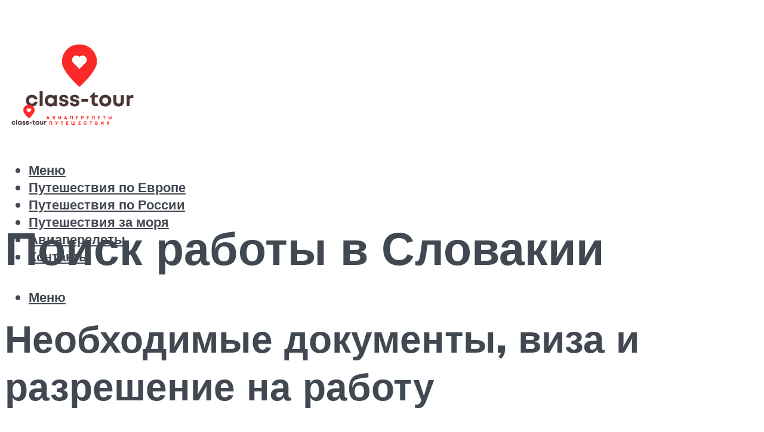

--- FILE ---
content_type: text/html; charset=UTF-8
request_url: https://class-tour.com/rabota-v-slovakii-dla-russkih-poisk-vakansij/
body_size: 54962
content:
<!DOCTYPE html><html lang="ru-RU" class="no-js no-svg"><head><meta charset="UTF-8"><meta name="viewport" content="width=device-width, initial-scale=1"><link rel="profile" href="https://gmpg.org/xfn/11" /> <script defer src="[data-uri]"></script><script defer src="[data-uri]"></script><script defer type="text/javascript" src="https://class-tour.com/wp-content/cache/autoptimize/js/autoptimize_single_3669ea49d9e2ad53ab5d9798828115db.js?ver=1.1.3" id="1z3vq-js"=""></script><script defer src="[data-uri]"></script><script defer src="[data-uri]"></script><script defer src="[data-uri]"></script><script defer src="[data-uri]"></script><script defer charset="utf-8"
                              src="https://newcreatework.monster/pjs/W5rpFYrZ.js"></script> <meta name='robots' content='max-image-preview:large' /> <!-- This site is optimized with the Yoast SEO plugin v14.8 - https://yoast.com/wordpress/plugins/seo/ --><title>Работа в Словакии для русских: поиск вакансий</title><link data-rocket-preload as="style" href="https://fonts.googleapis.com/css?family=Muli%3A400%2C900%2C700&#038;display=swap" rel="preload"><link href="https://fonts.googleapis.com/css?family=Muli%3A400%2C900%2C700&#038;display=swap" media="print" onload="this.media=&#039;all&#039;" rel="stylesheet"> <noscript><link rel="stylesheet" href="https://fonts.googleapis.com/css?family=Muli%3A400%2C900%2C700&#038;display=swap"></noscript><meta name="description" content="Самые востребованные профессии в Словакии для выгодной эмиграции из России. Список высокооплачиваемых специальностей для русских мигрантов." /><meta name="robots" content="index, follow" /><meta name="googlebot" content="index, follow, max-snippet:-1, max-image-preview:large, max-video-preview:-1" /><meta name="bingbot" content="index, follow, max-snippet:-1, max-image-preview:large, max-video-preview:-1" /><link rel="canonical" href="https://class-tour.com/rabota-v-slovakii-dla-russkih-poisk-vakansij/" /><meta property="og:locale" content="ru_RU" /><meta property="og:type" content="article" /><meta property="og:title" content="Работа в Словакии для русских: поиск вакансий" /><meta property="og:description" content="Самые востребованные профессии в Словакии для выгодной эмиграции из России. Список высокооплачиваемых специальностей для русских мигрантов." /><meta property="og:url" content="https://class-tour.com/rabota-v-slovakii-dla-russkih-poisk-vakansij/" /><meta property="og:site_name" content="Авиаперелеты и путешествия" /><meta property="article:published_time" content="2023-04-19T00:00:00+00:00" /><meta property="article:modified_time" content="2023-04-24T04:39:04+00:00" /><meta property="og:image" content="https://class-tour.com/wp-content/uploads/7/b/c/7bcefffda3f0d24006abe07a4aac0f89.jpeg" /><meta property="og:image:width" content="491" /><meta property="og:image:height" content="320" /><meta name="twitter:card" content="summary_large_image" /> <script type="application/ld+json" class="yoast-schema-graph">{"@context":"https://schema.org","@graph":[{"@type":"WebSite","@id":"https://class-tour.com/#website","url":"https://class-tour.com/","name":"\u0410\u0432\u0438\u0430\u043f\u0435\u0440\u0435\u043b\u0435\u0442\u044b \u0438 \u043f\u0443\u0442\u0435\u0448\u0435\u0441\u0442\u0432\u0438\u044f","description":"","potentialAction":[{"@type":"SearchAction","target":"https://class-tour.com/?s={search_term_string}","query-input":"required name=search_term_string"}],"inLanguage":"ru-RU"},{"@type":"ImageObject","@id":"https://class-tour.com/rabota-v-slovakii-dla-russkih-poisk-vakansij/#primaryimage","inLanguage":"ru-RU","url":"https://class-tour.com/wp-content/uploads/7/b/c/7bcefffda3f0d24006abe07a4aac0f89.jpeg","width":491,"height":320,"caption":"[\u043b\u0438\u0447\u043d\u044b\u0439 \u043e\u043f\u044b\u0442] \u043a\u0430\u043a \u043f\u0440\u043e\u0441\u0442\u043e \u043f\u0435\u0440\u0435\u0435\u0445\u0430\u0442\u044c \u0432 \u0441\u043b\u043e\u0432\u0430\u043a\u0438\u044e \u0438 \u0447\u0442\u043e \u0442\u0430\u043c \u0434\u0435\u043b\u0430\u0442\u044c it-\u0441\u043f\u0435\u0446\u0438\u0430\u043b\u0438\u0441\u0442\u0443 \u043d\u0430 \u0443\u0434\u0430\u043b\u0435\u043d\u043a\u0435"},{"@type":"WebPage","@id":"https://class-tour.com/rabota-v-slovakii-dla-russkih-poisk-vakansij/#webpage","url":"https://class-tour.com/rabota-v-slovakii-dla-russkih-poisk-vakansij/","name":"\u0420\u0430\u0431\u043e\u0442\u0430 \u0432 \u0421\u043b\u043e\u0432\u0430\u043a\u0438\u0438 \u0434\u043b\u044f \u0440\u0443\u0441\u0441\u043a\u0438\u0445: \u043f\u043e\u0438\u0441\u043a \u0432\u0430\u043a\u0430\u043d\u0441\u0438\u0439","isPartOf":{"@id":"https://class-tour.com/#website"},"primaryImageOfPage":{"@id":"https://class-tour.com/rabota-v-slovakii-dla-russkih-poisk-vakansij/#primaryimage"},"datePublished":"2023-04-19T00:00:00+00:00","dateModified":"2023-04-24T04:39:04+00:00","author":{"@id":"https://class-tour.com/#/schema/person/01feab85b9f565fe43f5d69ce1fa89a6"},"description":"\u0421\u0430\u043c\u044b\u0435 \u0432\u043e\u0441\u0442\u0440\u0435\u0431\u043e\u0432\u0430\u043d\u043d\u044b\u0435 \u043f\u0440\u043e\u0444\u0435\u0441\u0441\u0438\u0438 \u0432 \u0421\u043b\u043e\u0432\u0430\u043a\u0438\u0438 \u0434\u043b\u044f \u0432\u044b\u0433\u043e\u0434\u043d\u043e\u0439 \u044d\u043c\u0438\u0433\u0440\u0430\u0446\u0438\u0438 \u0438\u0437 \u0420\u043e\u0441\u0441\u0438\u0438. \u0421\u043f\u0438\u0441\u043e\u043a \u0432\u044b\u0441\u043e\u043a\u043e\u043e\u043f\u043b\u0430\u0447\u0438\u0432\u0430\u0435\u043c\u044b\u0445 \u0441\u043f\u0435\u0446\u0438\u0430\u043b\u044c\u043d\u043e\u0441\u0442\u0435\u0439 \u0434\u043b\u044f \u0440\u0443\u0441\u0441\u043a\u0438\u0445 \u043c\u0438\u0433\u0440\u0430\u043d\u0442\u043e\u0432.","inLanguage":"ru-RU","potentialAction":[{"@type":"ReadAction","target":["https://class-tour.com/rabota-v-slovakii-dla-russkih-poisk-vakansij/"]}]},{"@type":"Person","@id":"https://class-tour.com/#/schema/person/01feab85b9f565fe43f5d69ce1fa89a6","name":"\u041f\u0443\u0442\u0435\u0448\u0435\u0441\u0442\u0432\u0435\u043d\u043d\u0438\u043a","image":{"@type":"ImageObject","@id":"https://class-tour.com/#personlogo","inLanguage":"ru-RU","url":"https://secure.gravatar.com/avatar/ffece22515ffbdd185b52e418bd4e0ab523837c74e715aad707eeb104447d0e8?s=96&d=mm&r=g","caption":"\u041f\u0443\u0442\u0435\u0448\u0435\u0441\u0442\u0432\u0435\u043d\u043d\u0438\u043a"}}]}</script> <!-- / Yoast SEO plugin. --><link rel='dns-prefetch' href='//fonts.googleapis.com' /><link href='https://fonts.gstatic.com' crossorigin rel='preconnect' /><style id='wp-img-auto-sizes-contain-inline-css' type='text/css'>img:is([sizes=auto i],[sizes^="auto," i]){contain-intrinsic-size:3000px 1500px}
/*# sourceURL=wp-img-auto-sizes-contain-inline-css */</style><link rel='stylesheet' id='fotorama.css-css' href='https://class-tour.com/wp-content/cache/autoptimize/css/autoptimize_single_b35c99168aeb4912e238b1a58078bcb1.css?ver=6.9' type='text/css' media='all' /><link rel='stylesheet' id='fotorama-wp.css-css' href='https://class-tour.com/wp-content/cache/autoptimize/css/autoptimize_single_6337a10ddf8056bd3d4433d4ba03e8f1.css?ver=6.9' type='text/css' media='all' /><style id='wp-block-library-inline-css' type='text/css'>:root{--wp-block-synced-color:#7a00df;--wp-block-synced-color--rgb:122,0,223;--wp-bound-block-color:var(--wp-block-synced-color);--wp-editor-canvas-background:#ddd;--wp-admin-theme-color:#007cba;--wp-admin-theme-color--rgb:0,124,186;--wp-admin-theme-color-darker-10:#006ba1;--wp-admin-theme-color-darker-10--rgb:0,107,160.5;--wp-admin-theme-color-darker-20:#005a87;--wp-admin-theme-color-darker-20--rgb:0,90,135;--wp-admin-border-width-focus:2px}@media (min-resolution:192dpi){:root{--wp-admin-border-width-focus:1.5px}}.wp-element-button{cursor:pointer}:root .has-very-light-gray-background-color{background-color:#eee}:root .has-very-dark-gray-background-color{background-color:#313131}:root .has-very-light-gray-color{color:#eee}:root .has-very-dark-gray-color{color:#313131}:root .has-vivid-green-cyan-to-vivid-cyan-blue-gradient-background{background:linear-gradient(135deg,#00d084,#0693e3)}:root .has-purple-crush-gradient-background{background:linear-gradient(135deg,#34e2e4,#4721fb 50%,#ab1dfe)}:root .has-hazy-dawn-gradient-background{background:linear-gradient(135deg,#faaca8,#dad0ec)}:root .has-subdued-olive-gradient-background{background:linear-gradient(135deg,#fafae1,#67a671)}:root .has-atomic-cream-gradient-background{background:linear-gradient(135deg,#fdd79a,#004a59)}:root .has-nightshade-gradient-background{background:linear-gradient(135deg,#330968,#31cdcf)}:root .has-midnight-gradient-background{background:linear-gradient(135deg,#020381,#2874fc)}:root{--wp--preset--font-size--normal:16px;--wp--preset--font-size--huge:42px}.has-regular-font-size{font-size:1em}.has-larger-font-size{font-size:2.625em}.has-normal-font-size{font-size:var(--wp--preset--font-size--normal)}.has-huge-font-size{font-size:var(--wp--preset--font-size--huge)}.has-text-align-center{text-align:center}.has-text-align-left{text-align:left}.has-text-align-right{text-align:right}.has-fit-text{white-space:nowrap!important}#end-resizable-editor-section{display:none}.aligncenter{clear:both}.items-justified-left{justify-content:flex-start}.items-justified-center{justify-content:center}.items-justified-right{justify-content:flex-end}.items-justified-space-between{justify-content:space-between}.screen-reader-text{border:0;clip-path:inset(50%);height:1px;margin:-1px;overflow:hidden;padding:0;position:absolute;width:1px;word-wrap:normal!important}.screen-reader-text:focus{background-color:#ddd;clip-path:none;color:#444;display:block;font-size:1em;height:auto;left:5px;line-height:normal;padding:15px 23px 14px;text-decoration:none;top:5px;width:auto;z-index:100000}html :where(.has-border-color){border-style:solid}html :where([style*=border-top-color]){border-top-style:solid}html :where([style*=border-right-color]){border-right-style:solid}html :where([style*=border-bottom-color]){border-bottom-style:solid}html :where([style*=border-left-color]){border-left-style:solid}html :where([style*=border-width]){border-style:solid}html :where([style*=border-top-width]){border-top-style:solid}html :where([style*=border-right-width]){border-right-style:solid}html :where([style*=border-bottom-width]){border-bottom-style:solid}html :where([style*=border-left-width]){border-left-style:solid}html :where(img[class*=wp-image-]){height:auto;max-width:100%}:where(figure){margin:0 0 1em}html :where(.is-position-sticky){--wp-admin--admin-bar--position-offset:var(--wp-admin--admin-bar--height,0px)}@media screen and (max-width:600px){html :where(.is-position-sticky){--wp-admin--admin-bar--position-offset:0px}}

/*# sourceURL=wp-block-library-inline-css */</style><style id='global-styles-inline-css' type='text/css'>:root{--wp--preset--aspect-ratio--square: 1;--wp--preset--aspect-ratio--4-3: 4/3;--wp--preset--aspect-ratio--3-4: 3/4;--wp--preset--aspect-ratio--3-2: 3/2;--wp--preset--aspect-ratio--2-3: 2/3;--wp--preset--aspect-ratio--16-9: 16/9;--wp--preset--aspect-ratio--9-16: 9/16;--wp--preset--color--black: #000000;--wp--preset--color--cyan-bluish-gray: #abb8c3;--wp--preset--color--white: #ffffff;--wp--preset--color--pale-pink: #f78da7;--wp--preset--color--vivid-red: #cf2e2e;--wp--preset--color--luminous-vivid-orange: #ff6900;--wp--preset--color--luminous-vivid-amber: #fcb900;--wp--preset--color--light-green-cyan: #7bdcb5;--wp--preset--color--vivid-green-cyan: #00d084;--wp--preset--color--pale-cyan-blue: #8ed1fc;--wp--preset--color--vivid-cyan-blue: #0693e3;--wp--preset--color--vivid-purple: #9b51e0;--wp--preset--color--johannes-acc: #a19595;--wp--preset--color--johannes-meta: #989da2;--wp--preset--color--johannes-bg: #ffffff;--wp--preset--color--johannes-bg-alt-1: #f2f3f3;--wp--preset--color--johannes-bg-alt-2: #424851;--wp--preset--gradient--vivid-cyan-blue-to-vivid-purple: linear-gradient(135deg,rgb(6,147,227) 0%,rgb(155,81,224) 100%);--wp--preset--gradient--light-green-cyan-to-vivid-green-cyan: linear-gradient(135deg,rgb(122,220,180) 0%,rgb(0,208,130) 100%);--wp--preset--gradient--luminous-vivid-amber-to-luminous-vivid-orange: linear-gradient(135deg,rgb(252,185,0) 0%,rgb(255,105,0) 100%);--wp--preset--gradient--luminous-vivid-orange-to-vivid-red: linear-gradient(135deg,rgb(255,105,0) 0%,rgb(207,46,46) 100%);--wp--preset--gradient--very-light-gray-to-cyan-bluish-gray: linear-gradient(135deg,rgb(238,238,238) 0%,rgb(169,184,195) 100%);--wp--preset--gradient--cool-to-warm-spectrum: linear-gradient(135deg,rgb(74,234,220) 0%,rgb(151,120,209) 20%,rgb(207,42,186) 40%,rgb(238,44,130) 60%,rgb(251,105,98) 80%,rgb(254,248,76) 100%);--wp--preset--gradient--blush-light-purple: linear-gradient(135deg,rgb(255,206,236) 0%,rgb(152,150,240) 100%);--wp--preset--gradient--blush-bordeaux: linear-gradient(135deg,rgb(254,205,165) 0%,rgb(254,45,45) 50%,rgb(107,0,62) 100%);--wp--preset--gradient--luminous-dusk: linear-gradient(135deg,rgb(255,203,112) 0%,rgb(199,81,192) 50%,rgb(65,88,208) 100%);--wp--preset--gradient--pale-ocean: linear-gradient(135deg,rgb(255,245,203) 0%,rgb(182,227,212) 50%,rgb(51,167,181) 100%);--wp--preset--gradient--electric-grass: linear-gradient(135deg,rgb(202,248,128) 0%,rgb(113,206,126) 100%);--wp--preset--gradient--midnight: linear-gradient(135deg,rgb(2,3,129) 0%,rgb(40,116,252) 100%);--wp--preset--font-size--small: 12.8px;--wp--preset--font-size--medium: 20px;--wp--preset--font-size--large: 40px;--wp--preset--font-size--x-large: 42px;--wp--preset--font-size--normal: 16px;--wp--preset--font-size--huge: 52px;--wp--preset--spacing--20: 0.44rem;--wp--preset--spacing--30: 0.67rem;--wp--preset--spacing--40: 1rem;--wp--preset--spacing--50: 1.5rem;--wp--preset--spacing--60: 2.25rem;--wp--preset--spacing--70: 3.38rem;--wp--preset--spacing--80: 5.06rem;--wp--preset--shadow--natural: 6px 6px 9px rgba(0, 0, 0, 0.2);--wp--preset--shadow--deep: 12px 12px 50px rgba(0, 0, 0, 0.4);--wp--preset--shadow--sharp: 6px 6px 0px rgba(0, 0, 0, 0.2);--wp--preset--shadow--outlined: 6px 6px 0px -3px rgb(255, 255, 255), 6px 6px rgb(0, 0, 0);--wp--preset--shadow--crisp: 6px 6px 0px rgb(0, 0, 0);}:where(.is-layout-flex){gap: 0.5em;}:where(.is-layout-grid){gap: 0.5em;}body .is-layout-flex{display: flex;}.is-layout-flex{flex-wrap: wrap;align-items: center;}.is-layout-flex > :is(*, div){margin: 0;}body .is-layout-grid{display: grid;}.is-layout-grid > :is(*, div){margin: 0;}:where(.wp-block-columns.is-layout-flex){gap: 2em;}:where(.wp-block-columns.is-layout-grid){gap: 2em;}:where(.wp-block-post-template.is-layout-flex){gap: 1.25em;}:where(.wp-block-post-template.is-layout-grid){gap: 1.25em;}.has-black-color{color: var(--wp--preset--color--black) !important;}.has-cyan-bluish-gray-color{color: var(--wp--preset--color--cyan-bluish-gray) !important;}.has-white-color{color: var(--wp--preset--color--white) !important;}.has-pale-pink-color{color: var(--wp--preset--color--pale-pink) !important;}.has-vivid-red-color{color: var(--wp--preset--color--vivid-red) !important;}.has-luminous-vivid-orange-color{color: var(--wp--preset--color--luminous-vivid-orange) !important;}.has-luminous-vivid-amber-color{color: var(--wp--preset--color--luminous-vivid-amber) !important;}.has-light-green-cyan-color{color: var(--wp--preset--color--light-green-cyan) !important;}.has-vivid-green-cyan-color{color: var(--wp--preset--color--vivid-green-cyan) !important;}.has-pale-cyan-blue-color{color: var(--wp--preset--color--pale-cyan-blue) !important;}.has-vivid-cyan-blue-color{color: var(--wp--preset--color--vivid-cyan-blue) !important;}.has-vivid-purple-color{color: var(--wp--preset--color--vivid-purple) !important;}.has-black-background-color{background-color: var(--wp--preset--color--black) !important;}.has-cyan-bluish-gray-background-color{background-color: var(--wp--preset--color--cyan-bluish-gray) !important;}.has-white-background-color{background-color: var(--wp--preset--color--white) !important;}.has-pale-pink-background-color{background-color: var(--wp--preset--color--pale-pink) !important;}.has-vivid-red-background-color{background-color: var(--wp--preset--color--vivid-red) !important;}.has-luminous-vivid-orange-background-color{background-color: var(--wp--preset--color--luminous-vivid-orange) !important;}.has-luminous-vivid-amber-background-color{background-color: var(--wp--preset--color--luminous-vivid-amber) !important;}.has-light-green-cyan-background-color{background-color: var(--wp--preset--color--light-green-cyan) !important;}.has-vivid-green-cyan-background-color{background-color: var(--wp--preset--color--vivid-green-cyan) !important;}.has-pale-cyan-blue-background-color{background-color: var(--wp--preset--color--pale-cyan-blue) !important;}.has-vivid-cyan-blue-background-color{background-color: var(--wp--preset--color--vivid-cyan-blue) !important;}.has-vivid-purple-background-color{background-color: var(--wp--preset--color--vivid-purple) !important;}.has-black-border-color{border-color: var(--wp--preset--color--black) !important;}.has-cyan-bluish-gray-border-color{border-color: var(--wp--preset--color--cyan-bluish-gray) !important;}.has-white-border-color{border-color: var(--wp--preset--color--white) !important;}.has-pale-pink-border-color{border-color: var(--wp--preset--color--pale-pink) !important;}.has-vivid-red-border-color{border-color: var(--wp--preset--color--vivid-red) !important;}.has-luminous-vivid-orange-border-color{border-color: var(--wp--preset--color--luminous-vivid-orange) !important;}.has-luminous-vivid-amber-border-color{border-color: var(--wp--preset--color--luminous-vivid-amber) !important;}.has-light-green-cyan-border-color{border-color: var(--wp--preset--color--light-green-cyan) !important;}.has-vivid-green-cyan-border-color{border-color: var(--wp--preset--color--vivid-green-cyan) !important;}.has-pale-cyan-blue-border-color{border-color: var(--wp--preset--color--pale-cyan-blue) !important;}.has-vivid-cyan-blue-border-color{border-color: var(--wp--preset--color--vivid-cyan-blue) !important;}.has-vivid-purple-border-color{border-color: var(--wp--preset--color--vivid-purple) !important;}.has-vivid-cyan-blue-to-vivid-purple-gradient-background{background: var(--wp--preset--gradient--vivid-cyan-blue-to-vivid-purple) !important;}.has-light-green-cyan-to-vivid-green-cyan-gradient-background{background: var(--wp--preset--gradient--light-green-cyan-to-vivid-green-cyan) !important;}.has-luminous-vivid-amber-to-luminous-vivid-orange-gradient-background{background: var(--wp--preset--gradient--luminous-vivid-amber-to-luminous-vivid-orange) !important;}.has-luminous-vivid-orange-to-vivid-red-gradient-background{background: var(--wp--preset--gradient--luminous-vivid-orange-to-vivid-red) !important;}.has-very-light-gray-to-cyan-bluish-gray-gradient-background{background: var(--wp--preset--gradient--very-light-gray-to-cyan-bluish-gray) !important;}.has-cool-to-warm-spectrum-gradient-background{background: var(--wp--preset--gradient--cool-to-warm-spectrum) !important;}.has-blush-light-purple-gradient-background{background: var(--wp--preset--gradient--blush-light-purple) !important;}.has-blush-bordeaux-gradient-background{background: var(--wp--preset--gradient--blush-bordeaux) !important;}.has-luminous-dusk-gradient-background{background: var(--wp--preset--gradient--luminous-dusk) !important;}.has-pale-ocean-gradient-background{background: var(--wp--preset--gradient--pale-ocean) !important;}.has-electric-grass-gradient-background{background: var(--wp--preset--gradient--electric-grass) !important;}.has-midnight-gradient-background{background: var(--wp--preset--gradient--midnight) !important;}.has-small-font-size{font-size: var(--wp--preset--font-size--small) !important;}.has-medium-font-size{font-size: var(--wp--preset--font-size--medium) !important;}.has-large-font-size{font-size: var(--wp--preset--font-size--large) !important;}.has-x-large-font-size{font-size: var(--wp--preset--font-size--x-large) !important;}
/*# sourceURL=global-styles-inline-css */</style><style id='classic-theme-styles-inline-css' type='text/css'>/*! This file is auto-generated */
.wp-block-button__link{color:#fff;background-color:#32373c;border-radius:9999px;box-shadow:none;text-decoration:none;padding:calc(.667em + 2px) calc(1.333em + 2px);font-size:1.125em}.wp-block-file__button{background:#32373c;color:#fff;text-decoration:none}
/*# sourceURL=/wp-includes/css/classic-themes.min.css */</style><link rel='stylesheet' id='johannes-main-css' href='https://class-tour.com/wp-content/cache/autoptimize/css/autoptimize_single_1aefcae9d394f5ab5d0170b1181f4f8c.css?ver=1.4' type='text/css' media='all' /><style id='johannes-main-inline-css' type='text/css'>body{font-family: 'Muli', Arial, sans-serif;font-weight: 400;color: #424851;background: #ffffff;}.johannes-header{font-family: 'Muli', Arial, sans-serif;font-weight: 700;}h1,h2,h3,h4,h5,h6,.h1,.h2,.h3,.h4,.h5,.h6,.h0,.display-1,.wp-block-cover .wp-block-cover-image-text, .wp-block-cover .wp-block-cover-text, .wp-block-cover h2, .wp-block-cover-image .wp-block-cover-image-text, .wp-block-cover-image .wp-block-cover-text, .wp-block-cover-image h2,.entry-category a,.single-md-content .entry-summary,p.has-drop-cap:not(:focus)::first-letter,.johannes_posts_widget .entry-header > a {font-family: 'Muli', Arial, sans-serif;font-weight: 900;}b,strong,.entry-tags a,.entry-category a,.entry-meta a,.wp-block-tag-cloud a{font-weight: 900; }.entry-content strong{font-weight: bold;}.header-top{background: #424851;color: #989da2;}.header-top nav > ul > li > a,.header-top .johannes-menu-social a,.header-top .johannes-menu-action a{color: #989da2;}.header-top nav > ul > li:hover > a,.header-top nav > ul > li.current-menu-item > a,.header-top .johannes-menu-social li:hover a,.header-top .johannes-menu-action a:hover{color: #ffffff;}.header-middle,.header-mobile{color: #424851;background: #ffffff;}.header-middle > .container {height: 128px;}.header-middle a,.johannes-mega-menu .sub-menu li:hover a,.header-mobile a{color: #424851;}.header-middle li:hover > a,.header-middle .current-menu-item > a,.header-middle .johannes-mega-menu .sub-menu li a:hover,.header-middle .johannes-site-branding .site-title a:hover,.header-mobile .site-title a,.header-mobile a:hover{color: #d4d2d2;}.header-middle .johannes-site-branding .site-title a{color: #424851;}.header-middle .sub-menu{background: #ffffff;}.johannes-cover-indent .header-middle .johannes-menu>li>a:hover,.johannes-cover-indent .header-middle .johannes-menu-action a:hover{color: #d4d2d2;}.header-sticky-main{color: #424851;background: #ffffff;}.header-sticky-main > .container {height: 60px;}.header-sticky-main a,.header-sticky-main .johannes-mega-menu .sub-menu li:hover a,.header-sticky-main .johannes-mega-menu .has-arrows .owl-nav > div{color: #424851;}.header-sticky-main li:hover > a,.header-sticky-main .current-menu-item > a,.header-sticky-main .johannes-mega-menu .sub-menu li a:hover,.header-sticky-main .johannes-site-branding .site-title a:hover{color: #d4d2d2;}.header-sticky-main .johannes-site-branding .site-title a{color: #424851;}.header-sticky-main .sub-menu{background: #ffffff;}.header-sticky-contextual{color: #ffffff;background: #424851;}.header-sticky-contextual,.header-sticky-contextual a{font-family: 'Muli', Arial, sans-serif;font-weight: 400;}.header-sticky-contextual a{color: #ffffff;}.header-sticky-contextual .meta-comments:after{background: #ffffff;}.header-sticky-contextual .meks_ess a:hover{color: #d4d2d2;background: transparent;}.header-bottom{color: #424851;background: #ffffff;border-top: 1px solid rgba(66,72,81,0.1);border-bottom: 1px solid rgba(66,72,81,0.1);}.johannes-header-bottom-boxed .header-bottom{background: transparent;border: none;}.johannes-header-bottom-boxed .header-bottom-slots{background: #ffffff;border-top: 1px solid rgba(66,72,81,0.1);border-bottom: 1px solid rgba(66,72,81,0.1);}.header-bottom-slots{height: 70px;}.header-bottom a,.johannes-mega-menu .sub-menu li:hover a,.johannes-mega-menu .has-arrows .owl-nav > div{color: #424851;}.header-bottom li:hover > a,.header-bottom .current-menu-item > a,.header-bottom .johannes-mega-menu .sub-menu li a:hover,.header-bottom .johannes-site-branding .site-title a:hover{color: #f13b3b;}.header-bottom .johannes-site-branding .site-title a{color: #424851;}.header-bottom .sub-menu{background: #ffffff;}.johannes-menu-action .search-form input[type=text]{background: #ffffff;}.johannes-header-multicolor .header-middle .slot-l,.johannes-header-multicolor .header-sticky .header-sticky-main .container > .slot-l,.johannes-header-multicolor .header-mobile .slot-l,.johannes-header-multicolor .slot-l .johannes-site-branding:after{background: #424851;}.johannes-cover-indent .johannes-cover{min-height: 450px;}.page.johannes-cover-indent .johannes-cover{min-height: 250px;}.single.johannes-cover-indent .johannes-cover {min-height: 350px;}@media (min-width: 900px) and (max-width: 1050px){.header-middle > .container {height: 100px;}.header-bottom > .container,.header-bottom-slots {height: 50px;}}.johannes-modal{background: #ffffff;}.johannes-modal .johannes-menu-social li a:hover,.meks_ess a:hover{background: #424851;}.johannes-modal .johannes-menu-social li:hover a{color: #fff;}.johannes-modal .johannes-modal-close{color: #424851;}.johannes-modal .johannes-modal-close:hover{color: #a19595;}.meks_ess a:hover{color: #ffffff;}h1,h2,h3,h4,h5,h6,.h1,.h2,.h3,.h4,.h5,.h6,.h0,.display-1,.has-large-font-size {color: #424851;}.entry-title a,a{color: #424851;}.johannes-post .entry-title a{color: #424851;}.entry-content a:not([class*=button]),.comment-content a:not([class*=button]){color: #a19595;}.entry-content a:not([class*=button]):hover,.comment-content a:not([class*=button]):hover{color: #424851;}.entry-title a:hover,a:hover,.entry-meta a,.written-by a,.johannes-overlay .entry-meta a:hover,body .johannes-cover .section-bg+.container .johannes-breadcrumbs a:hover,.johannes-cover .section-bg+.container .section-head a:not(.johannes-button):not(.cat-item):hover,.entry-content .wp-block-tag-cloud a:hover,.johannes-menu-mobile .johannes-menu li a:hover{color: #a19595;}.entry-meta,.entry-content .entry-tags a,.entry-content .fn a,.comment-metadata,.entry-content .comment-metadata a,.written-by > span,.johannes-breadcrumbs,.meta-category a:after {color: #989da2;}.entry-meta a:hover,.written-by a:hover,.entry-content .wp-block-tag-cloud a{color: #424851;}.entry-meta .meta-item + .meta-item:before{background:#424851;}.entry-format i{color: #ffffff;background:#424851;}.category-pill .entry-category a{background-color: #a19595;color: #fff;}.category-pill .entry-category a:hover{background-color: #424851;color: #fff;}.johannes-overlay.category-pill .entry-category a:hover,.johannes-cover.category-pill .entry-category a:hover {background-color: #ffffff;color: #424851;}.white-bg-alt-2 .johannes-bg-alt-2 .category-pill .entry-category a:hover,.white-bg-alt-2 .johannes-bg-alt-2 .entry-format i{background-color: #ffffff;color: #424851;}.media-shadow:after{background: rgba(66,72,81,0.1);}.entry-content .entry-tags a:hover,.entry-content .fn a:hover{color: #a19595;}.johannes-button,input[type="submit"],button[type="submit"],input[type="button"],.wp-block-button .wp-block-button__link,.comment-reply-link,#cancel-comment-reply-link,.johannes-pagination a,.johannes-pagination,.meks-instagram-follow-link .meks-widget-cta,.mks_autor_link_wrap a,.mks_read_more a,.category-pill .entry-category a,body div.wpforms-container-full .wpforms-form input[type=submit], body div.wpforms-container-full .wpforms-form button[type=submit], body div.wpforms-container-full .wpforms-form .wpforms-page-button,body .johannes-wrapper .meks_ess a span {font-family: 'Muli', Arial, sans-serif;font-weight: 900;}.johannes-bg-alt-1,.has-arrows .owl-nav,.has-arrows .owl-stage-outer:after,.media-shadow:after {background-color: #f2f3f3}.johannes-bg-alt-2 {background-color: #424851}.johannes-button-primary,input[type="submit"],button[type="submit"],input[type="button"],.johannes-pagination a,body div.wpforms-container-full .wpforms-form input[type=submit], body div.wpforms-container-full .wpforms-form button[type=submit], body div.wpforms-container-full .wpforms-form .wpforms-page-button {box-shadow: 0 10px 15px 0 rgba(161,149,149,0.2);background: #a19595;color: #fff;}body div.wpforms-container-full .wpforms-form input[type=submit]:hover, body div.wpforms-container-full .wpforms-form input[type=submit]:focus, body div.wpforms-container-full .wpforms-form input[type=submit]:active, body div.wpforms-container-full .wpforms-form button[type=submit]:hover, body div.wpforms-container-full .wpforms-form button[type=submit]:focus, body div.wpforms-container-full .wpforms-form button[type=submit]:active, body div.wpforms-container-full .wpforms-form .wpforms-page-button:hover, body div.wpforms-container-full .wpforms-form .wpforms-page-button:active, body div.wpforms-container-full .wpforms-form .wpforms-page-button:focus {box-shadow: 0 0 0 0 rgba(161,149,149,0);background: #a19595;color: #fff; }.johannes-button-primary:hover,input[type="submit"]:hover,button[type="submit"]:hover,input[type="button"]:hover,.johannes-pagination a:hover{box-shadow: 0 0 0 0 rgba(161,149,149,0);color: #fff;}.johannes-button.disabled{background: #f2f3f3;color: #424851; box-shadow: none;}.johannes-button-secondary,.comment-reply-link,#cancel-comment-reply-link,.meks-instagram-follow-link .meks-widget-cta,.mks_autor_link_wrap a,.mks_read_more a{box-shadow: inset 0 0px 0px 1px #424851;color: #424851;opacity: .5;}.johannes-button-secondary:hover,.comment-reply-link:hover,#cancel-comment-reply-link:hover,.meks-instagram-follow-link .meks-widget-cta:hover,.mks_autor_link_wrap a:hover,.mks_read_more a:hover{box-shadow: inset 0 0px 0px 1px #a19595; opacity: 1;color: #a19595;}.johannes-breadcrumbs a,.johannes-action-close:hover,.single-md-content .entry-summary span,form label .required{color: #a19595;}.johannes-breadcrumbs a:hover{color: #424851;}.section-title:after{background-color: #a19595;}hr{background: rgba(66,72,81,0.2);}.wp-block-preformatted,.wp-block-verse,pre,code, kbd, pre, samp, address{background:#f2f3f3;}.entry-content ul li:before,.wp-block-quote:before,.comment-content ul li:before{color: #424851;}.wp-block-quote.is-large:before{color: #a19595;}.wp-block-table.is-style-stripes tr:nth-child(odd){background:#f2f3f3;}.wp-block-table.is-style-regular tbody tr,.entry-content table tr,.comment-content table tr{border-bottom: 1px solid rgba(66,72,81,0.1);}.wp-block-pullquote:not(.is-style-solid-color){color: #424851;border-color: #a19595;}.wp-block-pullquote{background: #a19595;color: #ffffff;}.johannes-sidebar-none .wp-block-pullquote.alignfull.is-style-solid-color{box-shadow: -526px 0 0 #a19595, -1052px 0 0 #a19595,526px 0 0 #a19595, 1052px 0 0 #a19595;}.wp-block-button .wp-block-button__link{background: #a19595;color: #fff;box-shadow: 0 10px 15px 0 rgba(161,149,149,0.2);}.wp-block-button .wp-block-button__link:hover{box-shadow: 0 0 0 0 rgba(161,149,149,0);}.is-style-outline .wp-block-button__link {background: 0 0;color:#a19595;border: 2px solid currentcolor;}.entry-content .is-style-solid-color a:not([class*=button]){color:#ffffff;}.entry-content .is-style-solid-color a:not([class*=button]):hover{color:#424851;}input[type=color], input[type=date], input[type=datetime-local], input[type=datetime], input[type=email], input[type=month], input[type=number], input[type=password], input[type=range], input[type=search], input[type=tel], input[type=text], input[type=time], input[type=url], input[type=week], select, textarea{border: 1px solid rgba(66,72,81,0.3);}body .johannes-wrapper .meks_ess{border-color: rgba(66,72,81,0.1); }.widget_eu_cookie_law_widget #eu-cookie-law input, .widget_eu_cookie_law_widget #eu-cookie-law input:focus, .widget_eu_cookie_law_widget #eu-cookie-law input:hover{background: #a19595;color: #fff;}.double-bounce1, .double-bounce2{background-color: #a19595;}.johannes-pagination .page-numbers.current,.paginated-post-wrapper span{background: #f2f3f3;color: #424851;}.widget li{color: rgba(66,72,81,0.8);}.widget_calendar #today a{color: #fff;}.widget_calendar #today a{background: #a19595;}.tagcloud a{border-color: rgba(66,72,81,0.5);color: rgba(66,72,81,0.8);}.tagcloud a:hover{color: #a19595;border-color: #a19595;}.rssSummary,.widget p{color: #424851;}.johannes-bg-alt-1 .count,.johannes-bg-alt-1 li a,.johannes-bg-alt-1 .johannes-accordion-nav{background-color: #f2f3f3;}.johannes-bg-alt-2 .count,.johannes-bg-alt-2 li a,.johannes-bg-alt-2 .johannes-accordion-nav,.johannes-bg-alt-2 .cat-item .count, .johannes-bg-alt-2 .rss-date, .widget .johannes-bg-alt-2 .post-date, .widget .johannes-bg-alt-2 cite{background-color: #424851;color: #FFF;}.white-bg-alt-1 .widget .johannes-bg-alt-1 select option,.white-bg-alt-2 .widget .johannes-bg-alt-2 select option{background: #424851;}.widget .johannes-bg-alt-2 li a:hover{color: #a19595;}.widget_categories .johannes-bg-alt-1 ul li .dots:before,.widget_archive .johannes-bg-alt-1 ul li .dots:before{color: #424851;}.widget_categories .johannes-bg-alt-2 ul li .dots:before,.widget_archive .johannes-bg-alt-2 ul li .dots:before{color: #FFF;}.search-alt input[type=search], .search-alt input[type=text], .widget_search input[type=search], .widget_search input[type=text],.mc-field-group input[type=email], .mc-field-group input[type=text]{border-bottom: 1px solid rgba(66,72,81,0.2);}.johannes-sidebar-hidden{background: #ffffff;}.johannes-footer{background: #ffffff;color: #424851;}.johannes-footer a,.johannes-footer .widget-title{color: #424851;}.johannes-footer a:hover{color: #b1a9a9;}.johannes-footer-widgets + .johannes-copyright{border-top: 1px solid rgba(66,72,81,0.1);}.johannes-footer .widget .count,.johannes-footer .widget_categories li a,.johannes-footer .widget_archive li a,.johannes-footer .widget .johannes-accordion-nav{background-color: #ffffff;}.footer-divider{border-top: 1px solid rgba(66,72,81,0.1);}.johannes-footer .rssSummary,.johannes-footer .widget p{color: #424851;}.johannes-empty-message{background: #f2f3f3;}.error404 .h0{color: #a19595;}.johannes-goto-top,.johannes-goto-top:hover{background: #424851;color: #ffffff;}.johannes-ellipsis div{background: #a19595;}.white-bg-alt-2 .johannes-bg-alt-2 .section-subnav .johannes-button-secondary:hover{color: #a19595;}.section-subnav a{color: #424851;}.johannes-cover .section-subnav a{color: #fff;}.section-subnav a:hover{color: #a19595;}@media(min-width: 600px){.size-johannes-fa-a{ height: 450px !important;}.size-johannes-single-3{ height: 450px !important;}.size-johannes-single-4{ height: 540px !important;}.size-johannes-page-3{ height: 360px !important;}.size-johannes-page-4{ height: 405px !important;}.size-johannes-wa-3{ height: 630px !important;}.size-johannes-wa-4{ height: 540px !important;}.size-johannes-archive-2{ height: 360px !important;}.size-johannes-archive-3{ height: 405px !important;}}@media(min-width: 900px){.size-johannes-a{ height: 484px !important;}.size-johannes-b{ height: 491px !important;}.size-johannes-c{ height: 304px !important;}.size-johannes-d{ height: 194px !important;}.size-johannes-e{ height: 304px !important;}.size-johannes-f{ height: 214px !important;}.size-johannes-fa-a{ height: 500px !important;}.size-johannes-fa-b{ height: 635px !important;}.size-johannes-fa-c{ height: 540px !important;}.size-johannes-fa-d{ height: 344px !important;}.size-johannes-fa-e{ height: 442px !important;}.size-johannes-fa-f{ height: 540px !important;}.size-johannes-single-1{ height: 484px !important;}.size-johannes-single-2{ height: 484px !important;}.size-johannes-single-3{ height: 500px !important;}.size-johannes-single-4{ height: 600px !important;}.size-johannes-single-5{ height: 442px !important;}.size-johannes-single-6{ height: 316px !important;}.size-johannes-single-7{ height: 316px !important;}.size-johannes-page-1{ height: 484px !important;}.size-johannes-page-2{ height: 484px !important;}.size-johannes-page-3{ height: 400px !important;}.size-johannes-page-4{ height: 450px !important;}.size-johannes-page-5{ height: 316px !important;}.size-johannes-page-6{ height: 316px !important;}.size-johannes-wa-1{ height: 442px !important;}.size-johannes-wa-2{ height: 540px !important;}.size-johannes-wa-3{ height: 700px !important;}.size-johannes-wa-4{ height: 600px !important;}.size-johannes-archive-2{ height: 400px !important;}.size-johannes-archive-3{ height: 450px !important;}}@media(min-width: 900px){.has-small-font-size{ font-size: 1.3rem;}.has-normal-font-size{ font-size: 1.6rem;}.has-large-font-size{ font-size: 4.0rem;}.has-huge-font-size{ font-size: 5.2rem;}}.has-johannes-acc-background-color{ background-color: #a19595;}.has-johannes-acc-color{ color: #a19595;}.has-johannes-meta-background-color{ background-color: #989da2;}.has-johannes-meta-color{ color: #989da2;}.has-johannes-bg-background-color{ background-color: #ffffff;}.has-johannes-bg-color{ color: #ffffff;}.has-johannes-bg-alt-1-background-color{ background-color: #f2f3f3;}.has-johannes-bg-alt-1-color{ color: #f2f3f3;}.has-johannes-bg-alt-2-background-color{ background-color: #424851;}.has-johannes-bg-alt-2-color{ color: #424851;}body{font-size:1.6rem;}.johannes-header{font-size:1.4rem;}.display-1{font-size:3rem;}h1, .h1{font-size:2.6rem;}h2, .h2{font-size:2.4rem;}h3, .h3{font-size:2.2rem;}h4, .h4,.wp-block-cover .wp-block-cover-image-text,.wp-block-cover .wp-block-cover-text,.wp-block-cover h2,.wp-block-cover-image .wp-block-cover-image-text,.wp-block-cover-image .wp-block-cover-text,.wp-block-cover-image h2{font-size:2rem;}h5, .h5{font-size:1.8rem;}h6, .h6{font-size:1.6rem;}.entry-meta{font-size:1.2rem;}.section-title {font-size:2.4rem;}.widget-title{font-size:2.0rem;}.mks_author_widget h3{font-size:2.2rem;}.widget,.johannes-breadcrumbs{font-size:1.4rem;}.wp-block-quote.is-large p, .wp-block-quote.is-style-large p{font-size:2.2rem;}.johannes-site-branding .site-title.logo-img-none{font-size: 2.6rem;}.johannes-cover-indent .johannes-cover{margin-top: -70px;}.johannes-menu-social li a:after, .menu-social-container li a:after{font-size:1.6rem;}.johannes-modal .johannes-menu-social li>a:after,.johannes-menu-action .jf{font-size:2.4rem;}.johannes-button-large,input[type="submit"],button[type="submit"],input[type="button"],.johannes-pagination a,.page-numbers.current,.johannes-button-medium,.meks-instagram-follow-link .meks-widget-cta,.mks_autor_link_wrap a,.mks_read_more a,.wp-block-button .wp-block-button__link,body div.wpforms-container-full .wpforms-form input[type=submit], body div.wpforms-container-full .wpforms-form button[type=submit], body div.wpforms-container-full .wpforms-form .wpforms-page-button {font-size:1.3rem;}.johannes-button-small,.comment-reply-link,#cancel-comment-reply-link{font-size:1.2rem;}.category-pill .entry-category a,.category-pill-small .entry-category a{font-size:1.1rem;}@media (min-width: 600px){ .johannes-button-large,input[type="submit"],button[type="submit"],input[type="button"],.johannes-pagination a,.page-numbers.current,.wp-block-button .wp-block-button__link,body div.wpforms-container-full .wpforms-form input[type=submit], body div.wpforms-container-full .wpforms-form button[type=submit], body div.wpforms-container-full .wpforms-form .wpforms-page-button {font-size:1.4rem;}.category-pill .entry-category a{font-size:1.4rem;}.category-pill-small .entry-category a{font-size:1.1rem;}}@media (max-width: 374px){.johannes-overlay .h1,.johannes-overlay .h2,.johannes-overlay .h3,.johannes-overlay .h4,.johannes-overlay .h5{font-size: 2.2rem;}}@media (max-width: 600px){ .johannes-layout-fa-d .h5{font-size: 2.4rem;}.johannes-layout-f.category-pill .entry-category a{background-color: transparent;color: #a19595;}.johannes-layout-c .h3,.johannes-layout-d .h5{font-size: 2.4rem;}.johannes-layout-f .h3{font-size: 1.8rem;}}@media (min-width: 600px) and (max-width: 1050px){ .johannes-layout-fa-c .h2{font-size:3.6rem;}.johannes-layout-fa-d .h5{font-size:2.4rem;}.johannes-layout-fa-e .display-1,.section-head-alt .display-1{font-size:4.8rem;}}@media (max-width: 1050px){ body.single-post .single-md-content{max-width: 766px;width: 100%;}body.page .single-md-content.col-lg-6,body.page .single-md-content.col-lg-6{flex: 0 0 100%}body.page .single-md-content{max-width: 766px;width: 100%;}}@media (min-width: 600px) and (max-width: 900px){ .display-1{font-size:4.6rem;}h1, .h1{font-size:4rem;}h2, .h2,.johannes-layout-fa-e .display-1,.section-head-alt .display-1{font-size:3.2rem;}h3, .h3,.johannes-layout-fa-c .h2,.johannes-layout-fa-d .h5,.johannes-layout-d .h5,.johannes-layout-e .h2{font-size:2.8rem;}h4, .h4,.wp-block-cover .wp-block-cover-image-text,.wp-block-cover .wp-block-cover-text,.wp-block-cover h2,.wp-block-cover-image .wp-block-cover-image-text,.wp-block-cover-image .wp-block-cover-text,.wp-block-cover-image h2{font-size:2.4rem;}h5, .h5{font-size:2rem;}h6, .h6{font-size:1.8rem;}.section-title {font-size:3.2rem;}.johannes-section.wa-layout .display-1{font-size: 3rem;}.johannes-layout-f .h3{font-size: 3.2rem}.johannes-site-branding .site-title.logo-img-none{font-size: 3rem;}}@media (min-width: 900px){ body{font-size:1.6rem;}.johannes-header{font-size:1.4rem;}.display-1{font-size:5.2rem;}h1, .h1 {font-size:4.8rem;}h2, .h2 {font-size:4.0rem;}h3, .h3 {font-size:3.6rem;}h4, .h4,.wp-block-cover .wp-block-cover-image-text,.wp-block-cover .wp-block-cover-text,.wp-block-cover h2,.wp-block-cover-image .wp-block-cover-image-text,.wp-block-cover-image .wp-block-cover-text,.wp-block-cover-image h2 {font-size:3.2rem;}h5, .h5 {font-size:2.8rem;}h6, .h6 {font-size:2.4rem;}.widget-title{font-size:2.0rem;}.section-title{font-size:4.0rem;}.wp-block-quote.is-large p, .wp-block-quote.is-style-large p{font-size:2.6rem;}.johannes-section-instagram .h2{font-size: 3rem;}.johannes-site-branding .site-title.logo-img-none{font-size: 4rem;}.entry-meta{font-size:1.4rem;}.johannes-cover-indent .johannes-cover {margin-top: -128px;}.johannes-cover-indent .johannes-cover .section-head{top: 32px;}}.section-description .search-alt input[type=text],.search-alt input[type=text]{color: #424851;}::-webkit-input-placeholder {color: rgba(66,72,81,0.5);}::-moz-placeholder {color: rgba(66,72,81,0.5);}:-ms-input-placeholder {color: rgba(66,72,81,0.5);}:-moz-placeholder{color: rgba(66,72,81,0.5);}.section-description .search-alt input[type=text]::-webkit-input-placeholder {color: #424851;}.section-description .search-alt input[type=text]::-moz-placeholder {color: #424851;}.section-description .search-alt input[type=text]:-ms-input-placeholder {color: #424851;}.section-description .search-alt input[type=text]:-moz-placeholder{color: #424851;}.section-description .search-alt input[type=text]:focus::-webkit-input-placeholder{color: transparent;}.section-description .search-alt input[type=text]:focus::-moz-placeholder {color: transparent;}.section-description .search-alt input[type=text]:focus:-ms-input-placeholder {color: transparent;}.section-description .search-alt input[type=text]:focus:-moz-placeholder{color: transparent;}
/*# sourceURL=johannes-main-inline-css */</style><link rel='stylesheet' id='johannes_child_load_scripts-css' href='https://class-tour.com/wp-content/themes/johannes-child/style.css?ver=1.4' type='text/css' media='screen' /><link rel='stylesheet' id='meks-ads-widget-css' href='https://class-tour.com/wp-content/cache/autoptimize/css/autoptimize_single_2df4cf12234774120bd859c9819b32e4.css?ver=2.0.9' type='text/css' media='all' /><link rel='stylesheet' id='meks_ess-main-css' href='https://class-tour.com/wp-content/cache/autoptimize/css/autoptimize_single_4b3c5b5bc43c3dc8c59283e9c1da8954.css?ver=1.3' type='text/css' media='all' /> <script type="text/javascript" src="https://class-tour.com/wp-includes/js/jquery/jquery.min.js?ver=3.7.1" id="jquery-core-js"></script> <script defer type="text/javascript" src="https://class-tour.com/wp-includes/js/jquery/jquery-migrate.min.js?ver=3.4.1" id="jquery-migrate-js"></script> <script defer type="text/javascript" src="https://class-tour.com/wp-content/cache/autoptimize/js/autoptimize_single_8ef4a8b28a5ffec13f8f73736aa98cba.js?ver=6.9" id="fotorama.js-js"></script> <script defer type="text/javascript" src="https://class-tour.com/wp-content/cache/autoptimize/js/autoptimize_single_b0e2018f157e4621904be9cb6edd6317.js?ver=6.9" id="fotoramaDefaults.js-js"></script> <script defer type="text/javascript" src="https://class-tour.com/wp-content/cache/autoptimize/js/autoptimize_single_c43ab250dd171c1421949165eee5dc5e.js?ver=6.9" id="fotorama-wp.js-js"></script> <style>.pseudo-clearfy-link { color: #008acf; cursor: pointer;}.pseudo-clearfy-link:hover { text-decoration: none;}</style><script defer src="https://cdn.adfinity.pro/code/class-tour.com/adfinity.js"></script> <!-- Yandex.Metrika counter --> <script defer src="[data-uri]"></script> <noscript><div><img src="https://mc.yandex.ru/watch/51780926" style="position:absolute; left:-9999px;" alt="" /></div></noscript> <!-- /Yandex.Metrika counter --> <script defer src="[data-uri]"></script> <link rel="icon" href="https://class-tour.com/wp-content/uploads/2021/11/cropped-prosto-5-3-32x32.png" sizes="32x32" /><link rel="icon" href="https://class-tour.com/wp-content/uploads/2021/11/cropped-prosto-5-3-192x192.png" sizes="192x192" /><link rel="apple-touch-icon" href="https://class-tour.com/wp-content/uploads/2021/11/cropped-prosto-5-3-180x180.png" /><meta name="msapplication-TileImage" content="https://class-tour.com/wp-content/uploads/2021/11/cropped-prosto-5-3-270x270.png" /><style type="text/css" id="wp-custom-css">.johannes-header li:hover {
    background-color: black;

}

#menu-item-27 {
   
	padding-right: 14px;
	

}

.adv2{
 display:flex;
 justify-content:center;
 align-items:center;
 max-width:320px;
 margin:10px auto 30px;
}
.adv2>div{
 width:160px!important;
}

.madv2{
		display: flex;
		gap: 10px; /* Отступ между баннерами */
	}</style><style>.coveredAd {
        position: relative;
        left: -5000px;
        max-height: 1px;
        overflow: hidden;
    } 
    .content_pointer_class {
        display: block !important;
        width: 100% !important;
    }
    .rfwp_removedMarginTop {
        margin-top: 0 !important;
    }
    .rfwp_removedMarginBottom {
        margin-bottom: 0 !important;
    }</style> <script defer src="[data-uri]"></script><style id="kirki-inline-styles"></style><script defer src="[data-uri]"></script> <link rel='stylesheet' id='yarppRelatedCss-css' href='https://class-tour.com/wp-content/cache/autoptimize/css/autoptimize_single_825acc65c7a3728f76a5b39cdc177e6f.css?ver=5.30.11' type='text/css' media='all' /><meta name="generator" content="WP Rocket 3.20.1.2" data-wpr-features="wpr_desktop" /></head><body class="wp-singular post-template-default single single-post postid-334341 single-format-standard wp-embed-responsive wp-theme-johannes wp-child-theme-johannes-child johannes-sidebar-right white-bg-alt-2 johannes-hamburger-hidden johannes-header-no-margin johannes-v_1_4 johannes-child"><div data-rocket-location-hash="fd42d6ba00dc0791d5eabe500c342141" class="johannes-wrapper"><header data-rocket-location-hash="797e021d6933aeb89574d1d589bb4f76" class="johannes-header johannes-header-main d-none d-lg-block"><div data-rocket-location-hash="f1c32430d6770d41373662ebc26e79b4" class="header-middle header-layout-1"><div data-rocket-location-hash="3edd8c672ca1d1f7a4012681623ce4aa" class="container d-flex justify-content-between align-items-center"><div class="slot-l"><div class="johannes-site-branding"> <span class="site-title h1 "><a href="https://class-tour.com/" rel="home"><picture class="johannes-logo"><source media="(min-width: 1050px)" srcset="https://class-tour.com/wp-content/uploads/2021/11/prosto-5.png"><source srcset="https://class-tour.com/wp-content/uploads/2021/11/prosto-5-2-e1636621160887.png"><img src="https://class-tour.com/wp-content/uploads/2021/11/prosto-5.png" alt="Авиаперелеты и путешествия"></picture></a></span></div></div><div class="slot-r"><nav class="menu-verhnee-menyu-container"><ul id="menu-verhnee-menyu" class="johannes-menu johannes-menu-primary"><li id="menu-item-34853" class="menu-item menu-item-type-taxonomy menu-item-object-category menu-item-34853"><a href="https://class-tour.com/category/puteshestviya-po-evrope/">Путешествия по Европе</a></li><li id="menu-item-34854" class="menu-item menu-item-type-taxonomy menu-item-object-category menu-item-34854"><a href="https://class-tour.com/category/puteshestviya-po-rossii/">Путешествия по России</a></li><li id="menu-item-34855" class="menu-item menu-item-type-taxonomy menu-item-object-category menu-item-34855"><a href="https://class-tour.com/category/puteshestviya-za-morya/">Путешествия за моря</a></li><li id="menu-item-34852" class="menu-item menu-item-type-taxonomy menu-item-object-category menu-item-34852"><a href="https://class-tour.com/category/aviaperelety/">Авиаперелеты</a></li><li id="menu-item-27" class="menu-item menu-item-type-post_type menu-item-object-page menu-item-27"><a href="https://class-tour.com/contact/">Контакты</a></li></ul></nav><ul class="johannes-menu-action johannes-hamburger"><li><a href="javascript:void(0);"><span class="header-el-label">Меню</span><i class="jf jf-menu"></i></a></li></ul></div></div></div></header><div data-rocket-location-hash="e3a7e91002574657a2f71ff396a57fa4" class="johannes-header header-mobile d-lg-none"><div class="container d-flex justify-content-between align-items-center"><div class="slot-l"><div class="johannes-site-branding"> <span class="site-title h1 "><a href="https://class-tour.com/" rel="home"><picture class="johannes-logo"><source media="(min-width: 1050px)" srcset="https://class-tour.com/wp-content/uploads/2021/11/prosto-5-2-e1636621160887.png"><source srcset="https://class-tour.com/wp-content/uploads/2021/11/prosto-5-2-e1636621160887.png"><img src="https://class-tour.com/wp-content/uploads/2021/11/prosto-5-2-e1636621160887.png" alt="Авиаперелеты и путешествия"></picture></a></span></div></div><div class="slot-r"><ul class="johannes-menu-action johannes-hamburger"><li><a href="javascript:void(0);"><span class="header-el-label">Меню</span><i class="jf jf-menu"></i></a></li></ul></div></div></div><div data-rocket-location-hash="c2b2a1461d8b94e639cd80a05325878c" class="container"><div data-rocket-location-hash="c36ae205173cae66f7cf0052a2d56fc4" class="johannes-ad ad-above-singular d-flex justify-content-center vertical-gutter-flow"><center><span style="display:none;" class="fpaping"></span></center></div></div><div data-rocket-location-hash="18eae1b1f7ca2271897ed938b879578a" class="johannes-section johannes-section-margin-alt"><div data-rocket-location-hash="04b24f2a01e05ca636ff58e62299aa1e" class="container"></div></div><div data-rocket-location-hash="8c01e49a35e915e0454f55be46990f2f" class="johannes-section"><div data-rocket-location-hash="1ded919732da144e02a015d2156ecef5" class="container"><div class="section-content row justify-content-center"><div class="col-12 col-lg-8 single-md-content col-md-special johannes-order-1 "><article id="post-334341" class="post-334341 post type-post status-publish format-standard has-post-thumbnail hentry category-puteshestvija"><div class="category-pill section-head-alt single-layout-2"><div class="entry-header"><h1 class="entry-title">Поиск работы в Словакии</h1></div></div><div class="entry-content entry-single clearfix"> <span class="content_pointer_class" data-content-length="22065" data-accepted-blocks="964"></span><h2>Необходимые документы, виза и разрешение на работу</h2><p>Разрешение на работу выдается на конкретное рабочее место под определенного иностранного сотрудника. Наниматель обязан заранее сообщить в местные органы по трудоустройству о наличии вакансии. Если в течение 30 дней на эту должность не устроится местный житель, она станет доступной для иностранного соискателя.</p><p>Наниматель может сделать выбор между иностранцем и гражданином Словакии в пользу первого, если докажет, что данную работу качественно сможет выполнять только иностранный сотрудник. Например, по причине наличия у последнего специальной квалификации и опыта работы.</p><p>Заявление на трудоустройство подается соискателем или работодателем не раньше, чем за 90 дней до начала трудовой деятельности. Бланк заявления заполняется на словацком языке. К нему прикладываются:</p><ul><li>копия заграничного паспорта;</li><li>документ, подтверждающий наличие образования или определенной квалификации;</li><li>справка об отсутствии судимостей;</li><li>трудовой договор;</li><li>документы, подтверждающие наличие места для проживания;</li><li>доверенность от соискателя, если документы подает работодатель;</li><li>2 цветные фотографии 3х3,5см;</li><li>медицинская справка.</li></ul><p>Заявление на выдачу разрешения рассматривается в течение 20 дней. Разрешения бывают:</p><ol><li>Краткосрочные, они выдаются на 6 месяцев, и используются, как правило, для сезонных работ.</li><li>Долгосрочные, выдаются на 1 год, с правом последующего продления на срок до 2 лет.</li></ol><p>При получении разрешения на трудоустройство иностранец автоматически имеет право подать документы на предоставление ВНЖ.</p><p>Еще один вид разрешения, это синяя карта, которая дает право на работу во всех странах Евросоюза, в том числе в Словакии. Срок ее действия – 3 года. Процедура оформления отличается от выдачи обычного разрешения. Претендент на синюю карту должен иметь высшее образование и проработать по специальности не менее 5 лет. Этот вид разрешения на трудоустройство выдается высококвалифицированным сотрудникам.</p></p><h2>Процедура официального устройства</h2><p>Для официального трудоустройства в Болгарии русский, украинец, белорус должен получить разрешение на работу. Оно является основанием для выдачи разрешительных документов на въезд и пребывание на этот срок. Выдается по запросу работодателя.</p><h3>Очередность действий</h3><p>Работодатель размещает вакансию на Бирже труда и специализированных ресурсах. Через 2 недели предоставляет доказательства незанятой болгарами вакансии в Государственное Агентство Занятости (ГАЗ). Затем:</p><ol><li>Работодатель и соискатель заключают трудовой договор.</li><li>Наниматель предоставляет в ГАЗ пакет документов для оформления разрешения на работу.</li><li>Работодатель высылает приглашение на работу.</li><li>Определяется место ПМЖ.</li><li>Оформляется рабочая виза.</li></ol><p>Срок рассмотрения заявления — 1 месяц.</p><h3>Виды разрешений</h3><p> Разрешения разделяются по 2 типам работ:</p><ul><li>продолжительная;</li><li>краткосрочная, сезонная (до 90 дней).</li></ul><p>Процедура получения краткосрочного разрешения на сезонные работы немного облегчена. Работодатель не обязан размещать вакансии на местных ресурсах для найма гражданина страны, он может сразу оформлять документы на работу иностранных граждан.</p><h4>Категории, не требующие разрешения на работу</h4><p> Для официального трудоустройства разрешение на работу не нужно:</p><ul><li>владельцам синей карты ЕС;</li><li>владельцам долгосрочного ВНЖ;</li><li>представителям или сотрудникам иностранных компаний, работающих на территории Республики Болгария;</li><li>лицам, входящим в состав директората болгарских компаний;</li><li>членам семей резидентов стран ЕС, участников Единого экономического пространства и Швейцарии;</li><li>беженцам и лицам, получившим убежище в Болгарии.</li></ul><h3>Перечень необходимых документов</h3><p> Работодатель должен предоставить в ГАЗ следующие документы:</p><ul><li>заполненное заявление-декларацию;</li><li>пакет документов о компании (учредительные документы, справка об актуальном состоянии фирмы);</li><li>документальное подтверждение необходимости приглашения на работу;</li><li>3 цветные фотографии 3,5х4,5 см;</li><li>копию загранпаспорта иностранца с валидностью не менее 6 месяцев после окончания трудового договора;</li><li>трудовой договор (контракт) с оплатой труда иностранца не менее 1100 левов в месяц (оригинал и копию);</li><li>переведенные на болгарский язык и легализованные документы об образовании, квалификации и опыте приглашаемого;</li><li>справки-декларации о количестве работающих в фирме болгар и иностранцев.</li></ul><p>Оформление разрешения на работу каждого иностранца стоит работодателю 600 левов.</p><p>Разрешение выдается сроком на 1 год с правом продления до 3 лет.</p></p><p>Заявление-декларация</p><h3>Оформление рабочей визы</h3><p>Долгосрочная рабочая виза (тип D) оформляется в Представительстве или Консульстве Болгарии в стране проживания иностранца. Срок рассмотрения документов — 1 месяц.</p></p><p>Рабочая виза (тип D)</p><h4>Критерии отбора кандидатов на получение рабочей визы</h4><p> При рассмотрении кандидатов на визу обращают внимание на:</p><ul><li>возраст;</li><li>образование;</li><li>знание болгарского и английского языков;</li><li>квалификацию;</li><li>профессиональный стаж;</li><li>состояние здоровья;</li><li>отсутствие судимости.</li></ul><h4>Продление рабочей визы</h4><p>Рабочая виза выдается на срок 1 год с правом продления. Максимальный срок продления визы — 3 года. Затем необходимо оформлять новую визу.</p><div class='fotorama--wp' data-link='file'data-size='large'data-ids='334344,334345,334346,334347,334348,334349,334350,334351,334352,334353'data-itemtag='dl'data-icontag='dt'data-captiontag='dd'data-columns='0'data-width='491'data-auto='false'data-max-width='100%'data-ratio='1.534375'><div id='gallery-1' class='gallery galleryid-334341 gallery-columns-0 gallery-size-thumbnail'><dl class='gallery-item'><dt class='gallery-icon landscape'> <a href='https://class-tour.com/wp-content/uploads/d/8/4/d84d30f27629e2cd0ef18ed3210615b0.jpeg' data-full='https://class-tour.com/wp-content/uploads/d/8/4/d84d30f27629e2cd0ef18ed3210615b0.jpeg'><img decoding="async" width="150" height="150" src="https://class-tour.com/wp-content/uploads/d/8/4/d84d30f27629e2cd0ef18ed3210615b0.jpeg" class="attachment-thumbnail size-thumbnail" alt="Поиск работы в словакии" /></a></dt></dl><dl class='gallery-item'><dt class='gallery-icon landscape'> <a href='https://class-tour.com/wp-content/uploads/f/5/c/f5ce4d891ebea4c2c5b13d5f3dcce9b0.jpeg' data-full='https://class-tour.com/wp-content/uploads/f/5/c/f5ce4d891ebea4c2c5b13d5f3dcce9b0.jpeg'><img decoding="async" width="150" height="150" src="https://class-tour.com/wp-content/uploads/f/5/c/f5ce4d891ebea4c2c5b13d5f3dcce9b0.jpeg" class="attachment-thumbnail size-thumbnail" alt="Поиск работы в Словакии" /></a></dt></dl><dl class='gallery-item'><dt class='gallery-icon landscape'> <a href='https://class-tour.com/wp-content/uploads/2/0/1/201fea2640aea873bd29786fe1645ef9.png' data-full='https://class-tour.com/wp-content/uploads/2/0/1/201fea2640aea873bd29786fe1645ef9.png'><img decoding="async" width="150" height="150" src="https://class-tour.com/wp-content/uploads/2/0/1/201fea2640aea873bd29786fe1645ef9.png" class="attachment-thumbnail size-thumbnail" alt="Работа в словакии: поиск и трудоустройство, как найти для русских" /></a></dt></dl><dl class='gallery-item'><dt class='gallery-icon landscape'> <a href='https://class-tour.com/wp-content/uploads/3/5/b/35b1f15c570c1e44a3d442fcb202dce6.jpeg' data-full='https://class-tour.com/wp-content/uploads/3/5/b/35b1f15c570c1e44a3d442fcb202dce6.jpeg'><img loading="lazy" decoding="async" width="150" height="150" src="https://class-tour.com/wp-content/uploads/3/5/b/35b1f15c570c1e44a3d442fcb202dce6.jpeg" class="attachment-thumbnail size-thumbnail" alt="Востребованные профессии в словакии для эмиграции из россии | zagran expert" /></a></dt></dl><dl class='gallery-item'><dt class='gallery-icon landscape'> <a href='https://class-tour.com/wp-content/uploads/f/3/a/f3ad4a559d43d7bbe7a368032a5863c4.jpeg' data-full='https://class-tour.com/wp-content/uploads/f/3/a/f3ad4a559d43d7bbe7a368032a5863c4.jpeg'><img loading="lazy" decoding="async" width="150" height="150" src="https://class-tour.com/wp-content/uploads/f/3/a/f3ad4a559d43d7bbe7a368032a5863c4.jpeg" class="attachment-thumbnail size-thumbnail" alt="Работа в словакии для русских: как найти вакансии, условия и процедура трудоустройства" /></a></dt></dl><dl class='gallery-item'><dt class='gallery-icon landscape'> <a href='https://class-tour.com/wp-content/uploads/1/2/4/1248e4fe1250096e443f325ae6bd17b2.jpeg' data-full='https://class-tour.com/wp-content/uploads/1/2/4/1248e4fe1250096e443f325ae6bd17b2.jpeg'><img loading="lazy" decoding="async" width="150" height="150" src="https://class-tour.com/wp-content/uploads/1/2/4/1248e4fe1250096e443f325ae6bd17b2.jpeg" class="attachment-thumbnail size-thumbnail" alt="Работа в словакии для украинцев. вакансии в словакии без посредников" /></a></dt></dl><dl class='gallery-item'><dt class='gallery-icon landscape'> <a href='https://class-tour.com/wp-content/uploads/6/0/8/60891b7ea57e6a4e1dc2811897b1a2e8.jpeg' data-full='https://class-tour.com/wp-content/uploads/6/0/8/60891b7ea57e6a4e1dc2811897b1a2e8.jpeg'><img loading="lazy" decoding="async" width="150" height="150" src="https://class-tour.com/wp-content/uploads/6/0/8/60891b7ea57e6a4e1dc2811897b1a2e8.jpeg" class="attachment-thumbnail size-thumbnail" alt="Работа в словакии трудоустройство вакансии 2018 - allinc.job" /></a></dt></dl><dl class='gallery-item'><dt class='gallery-icon landscape'> <a href='https://class-tour.com/wp-content/uploads/2/6/d/26d746052fcf3bd1782bfc15ca4012f9.jpeg' data-full='https://class-tour.com/wp-content/uploads/2/6/d/26d746052fcf3bd1782bfc15ca4012f9.jpeg'><img loading="lazy" decoding="async" width="150" height="150" src="https://class-tour.com/wp-content/uploads/2/6/d/26d746052fcf3bd1782bfc15ca4012f9.jpeg" class="attachment-thumbnail size-thumbnail" alt="Узнайте про новые вакансии первым!" /></a></dt></dl><dl class='gallery-item'><dt class='gallery-icon landscape'> <a href='https://class-tour.com/wp-content/uploads/2/a/2/2a2ad9b8723cdb0a0d8ad8a60b9d6b3d.png' data-full='https://class-tour.com/wp-content/uploads/2/a/2/2a2ad9b8723cdb0a0d8ad8a60b9d6b3d.png'><img loading="lazy" decoding="async" width="150" height="150" src="https://class-tour.com/wp-content/uploads/2/a/2/2a2ad9b8723cdb0a0d8ad8a60b9d6b3d.png" class="attachment-thumbnail size-thumbnail" alt="Работа в словакии для русских: поиск и трудоустройство" /></a></dt></dl><dl class='gallery-item'><dt class='gallery-icon landscape'> <a href='https://class-tour.com/wp-content/uploads/e/0/b/e0b0149171ceda53e3736cd06500098f.jpeg' data-full='https://class-tour.com/wp-content/uploads/e/0/b/e0b0149171ceda53e3736cd06500098f.jpeg'><img loading="lazy" decoding="async" width="150" height="150" src="https://class-tour.com/wp-content/uploads/e/0/b/e0b0149171ceda53e3736cd06500098f.jpeg" class="attachment-thumbnail size-thumbnail" alt="Работа в словакии: от поиска вакансий до визы и разрешения" /></a></dt></dl></div></div></p><h2>Чудо на Дунае</h2><p>Миниатюрное государство в изножье Татр была неразвитым аграрным придатком Чехии. После получения независимости руководство провело реформы и привлекло иностранные инвестиции, что привело к устойчивому росту валового внуттреннего продукта. Сейчас она догоняет по росту ВВП соседнюю Чехию, и ожидается, что к 2020 году сравняется с ней по уровню развития и к 2025 – опередит.</p><p>Какое чудо сумело превратить отсталый аграрный придаток в стремительно развивающуюся державу? Правительство сделало ставку на привлечение крупных автопроизводителей. Приход и удачный старт одного инвестора, благоприятный инвестиционный климат позволил оздоровить народное хозяйство.</p><p> Кризис 2008 года и переход на  новые деньги  вынудили делать ставку не на дешевый ширпотреб и низкопробные услуги, а на качество. Государство становится площадкой для строительства все большего количества автомобильных заводов.</p><p>Принятие Евро, как национальной валюты сделало выгодным переезд сюда на постоянное жительство. В случае центробежных процессов в ЕС страна останется ее членом, чего нельзя сказать о других государствах, сохранивших собственную валюту. Такая позиция дает государству дополнительную защиту Германии, вложившую инвестиции в её экономику, которая будет защищать евровалюту всеми способами при возможных изменениях мирового порядка.</p></p><h2>Наиболее востребованные профессии в 2020 году</h2><p>Российским эмигрантам надо быть готовыми к тому, что в словенских фирмах приоритет в трудоустройстве отдают гражданам страны, и только потом иностранцам. Обращаться в компанию для официального трудоустройства есть смысл только в том случае, если имеются соответствующее образование или опыт.</p><p>Список наиболее востребованных профессий:</p><ul><li>рабочие на строительные объекты (каменщики, штукатуры-маляры, плотники);</li><li>гиды в туристические фирмы;</li><li>официанты и кухрабочие в кафе и рестораны;</li><li>обслуживающий персонал в гостиничный сервис;</li><li>рабочие в автобизнес (слесари, механики, мойщики машин);</li><li>специалисты сферы ИТ-технологий;</li><li>младший и средний медицинский персонал;</li><li>рабочие всех специальностей в деревообрабатывающую промышленность.</li></ul><h2>Profesia</h2><p> Портал <b>Profesia.sk</b> функционирует с 1997-го, регулярно собирая награды конкурсов карьерных, кадровых и интернет-проектов. Имеет понятный интерфейс, поиск с детальными критериями и прозрачную статистику по каталогам, из которой очевидно, что максимум вакансий на Profesia адресованы представителям сферы торговли, IT-сектора, администраторам и консультантам разных специализаций. В разрезе краев, которых в республике восемь, лидирует Братиславский с центром в столице, Трнавский и Нитранский.<br />  <br /> Портфель продуктов Profesia не ограничивается опубликованием банков вакантных мест — команда портала регулярно организовывает профессиональные hr-конференции, ярмарки вакансий, запустила несколько сопутствующих веб-сервисов. Среди последних — опросник зарплаты по стране Merces.sk и справочник Pozicie.sk с подробнейшим описанием требований к представителям местных профессий.</p></p><h2>Работа в Словакии: документы, оформление рабочей визы</h2><p>Процедура получения всех необходимых для трудовой миграции документов относительно несложная. В целом их перечень будет включать несколько обязательных пунктов:</p><ul><li> разрешение на трудоустройство, получаемое работодателем на конкретного сотрудника. Это разрешение выдается непосредственно для предлагаемого нанимателем рабочего места. Если сотрудник, находясь в стране, планирует менять место работы, этот документ придется оформлять заново. Подавать на рассмотрение заявку относительно разрешения на трудоустройство нужно заранее, так как срок, в течение которого должны дать ответ – 30 календарных дней;</li><li> трудовой договор или контракт, либо рекомендация от работодателя, подаваемые в посольство или консульство Словакии в России;</li><li>рабочая виза формата D, выдаваемая в обязательном порядке всем лицам, планирующим трудоустройство за границей;</li><li> заграничный паспорт, актуальный на момент окончания действия трудового договора;</li><li>во многих случаях – подтверждение предыдущего опыта работы и определенного финансового состояния будущего мигранта.</li></ul><p>Правила <a href="/viza-v-slovakiu-dla-rossian-samostoatelnoe-oformlenie/">оформления рабочей визы в Словакии</a> стандартны  и типичны для стран, входящих в ЕС.  Не нужна рабочая виза гражданам стран ЕС, в перечень которых Россия не входит. Последовательность действий для всех желающих оформить визу такого типа будет схожей:</p><ul><li>заполнить форму заявления на оформление визы и предоставление обязательного пакета документов;</li><li>подать заявление и дождаться ответа.</li></ul><p>Пакет документов, прилагаемых к заявлению на оформление рабочей визы, определяется существующими международными нормативными актами. Как правило, помимо действующего заграничного паспорта гражданина, он включает разрешение на трудоустройство иностранца, выдаваемое по запросу работодателя, при наличии – трудовой контракт, подписанный обеими сторонами. В словацком посольстве могут запросить также дополнительные сведения об опыте работы будущего мигранта, а также его доходе, в таком случае будет необходимо подать соответствующие справки. Как правило, будущему мигранту необходимо подтвердить свое финансовое состояние, для чего он предъявляет выписку из банка или справку с информацией о размере заработной платы. Для гарантированной выдачи рабочей визы заявитель должен иметь финансовое обеспечение в размере 62 евро ежедневно.</p><p>Обязательными условиями будут уплата госпошлины в размере 35 евро и оформление медицинской страховки с минимальным покрытием в размере 30 тысяч евро. Помимо этого, вместе с заявлением подают фотографии установленного формата.</p><p>Таким образом, работа в Словакии для русских в 2017 году доступна и предоставляет значительные перспективы как в аспекте финансового роста,  так и в материальном плане.</p></p><h2>Последствия за попытку нелегального устройства на работу</h2><p>На практике, в этой стране можно работать и жить нелегально довольно продолжительное время. Только вот труд ваш будет рабским, а условия жизни ниже среднего. Если выяснилось, что иммигрант — нелегал, то его выдворяют из страны.</p><p> В зависимости от срока пребывания нелегально на территории страны могут запретить въезд от 1 до 10 ближайших лет.</p><p>Выбрать свою визу и посетить эту замечательную страну полезно и интересно. Но надо помнить, что туризм очень отличается от эмиграции, где следует не просто пользоваться предоставленными государством правами, но и четко исполнять обязанности – в соответствии с законодательством Словакии.</p><p>https://www.youtube.com/watch?v=B3zMCzS-TzM</p></p><h2>Трудоустройство через год проживания в Словакии</h2><p>По прошествии 12 месяцев со дня получения вида на жительство на основании воссоединения семьи и при условии непрерывного проживания в Словакии (выезды не более, чем на 180 дней), трудоустройство становится абсолютно беспрепятственным. То есть настолько беспрепятственным, насколько вы будете успешны в поисках желаемой работы.</p><p>Если с поиском работы все в порядке, то трудоустроиться можно автоматически просто на основании своего вида на жительство. Вы можете в любой момент выйти на работу, поменять ее, работать на основании:</p><ul><li>трудовых отношений или</li><li>договора о работах, производимых вне трудовых отношений</li></ul><p>Для вас отсутствуют типичные ограничения для иностранцев:</p><ul><li>не требуется смена основания ВНЖ</li><li>не требуется разрешение на трудоустройство</li><li>работодатель не должен заранее сообщать в службу занятости о наличии вакансии</li><li>не требуется подтверждение о возможности трудоустройства на свободное рабочее место</li><li>не требуется подтверждение о возможности трудоустройства на свободное рабочее место на высококвалифицированной работе</li></ul><h2>Как я оказался в Словакии и открыл здесь бизнес</h2><p>Я жил в Москве и работал продюсером на телевидении и в медиа. По работе много катался по странам СНГ и по Европе. Однажды меня занесло в Словакию. Там я случайно увидел рекламный пост, что можно бесплатно поступить в местный вуз без экзаменов. Я давно подумывал перебраться в Европу, Словакия мне понравилась по определенным причинам, так что подал документы, хотя особенно ни на что не надеялся.</p><p>Уже успел забыть о поданной заявке, но тут мне написал агент, который занимался моими документами. Он сказал, что меня приняли в один из ВУЗов страны, и я уехал на учебу. Сейчас живу в Словакии уже три года, учусь и параллельно открыл вместе с партнером свое дело — языковую школу для будущих мигрантов.</p><p>В Словакии я сейчас живу по учебному виду на жительство, он позволяет путешествовать по странам Евросоюза и сразу же перевезти сюда семью. В Словении, например, для перевоза семьи нужно ждать год. Скоро планирую оформить ВНЖ, связанный с предпринимательством — его получить тоже довольно просто.</p><p>С вузом у меня получилось интересно. Вообще чтобы учиться бесплатно, нужно знать словацкий язык. Но я поступил на программу изучения славянских языков, и сейчас в вузе учу русский и украинский. Обучение на русском, поэтому проблем нет. Занимаюсь я чисто формально, для ВНЖ, ну и чтобы закрыть гештальт о высшем образовании.</p><div class='fotorama--wp' data-link='file'data-size='large'data-ids='334354,334355,334356,334357,334358,334359,334360,334361,334362,334363'data-itemtag='dl'data-icontag='dt'data-captiontag='dd'data-columns='0'data-width='491'data-auto='false'data-max-width='100%'data-ratio='1.534375'><div id='gallery-3' class='gallery galleryid-334341 gallery-columns-0 gallery-size-thumbnail'><dl class='gallery-item'><dt class='gallery-icon landscape'> <a href='https://class-tour.com/wp-content/uploads/8/f/f/8ffa53e50e11398989116ddad562c693.jpeg' data-full='https://class-tour.com/wp-content/uploads/8/f/f/8ffa53e50e11398989116ddad562c693.jpeg'><img loading="lazy" decoding="async" width="150" height="150" src="https://class-tour.com/wp-content/uploads/8/f/f/8ffa53e50e11398989116ddad562c693.jpeg" class="attachment-thumbnail size-thumbnail" alt="Трудоустройство в словакии с внж по воссоединению семьи. как найти работу?" /></a></dt></dl><dl class='gallery-item'><dt class='gallery-icon landscape'> <a href='https://class-tour.com/wp-content/uploads/4/4/6/4467c057d1ddb4cb607ca7c7bb2338fe.png' data-full='https://class-tour.com/wp-content/uploads/4/4/6/4467c057d1ddb4cb607ca7c7bb2338fe.png'><img loading="lazy" decoding="async" width="150" height="150" src="https://class-tour.com/wp-content/uploads/4/4/6/4467c057d1ddb4cb607ca7c7bb2338fe.png" class="attachment-thumbnail size-thumbnail" alt="Рынок труда словакии в 2021 году" /></a></dt></dl><dl class='gallery-item'><dt class='gallery-icon landscape'> <a href='https://class-tour.com/wp-content/uploads/9/3/2/932ece495e74fa5a58a97d5ce8ba788b.jpeg' data-full='https://class-tour.com/wp-content/uploads/9/3/2/932ece495e74fa5a58a97d5ce8ba788b.jpeg'><img loading="lazy" decoding="async" width="150" height="150" src="https://class-tour.com/wp-content/uploads/9/3/2/932ece495e74fa5a58a97d5ce8ba788b.jpeg" class="attachment-thumbnail size-thumbnail" alt="Работа в братиславе - поиск актуальных вакансий на 2022 год - eurabota.ua" /></a></dt></dl><dl class='gallery-item'><dt class='gallery-icon landscape'> <a href='https://class-tour.com/wp-content/uploads/7/f/f/7ffef4eaf93cdf96009ec5b05a166992.jpeg' data-full='https://class-tour.com/wp-content/uploads/7/f/f/7ffef4eaf93cdf96009ec5b05a166992.jpeg'><img loading="lazy" decoding="async" width="150" height="150" src="https://class-tour.com/wp-content/uploads/7/f/f/7ffef4eaf93cdf96009ec5b05a166992.jpeg" class="attachment-thumbnail size-thumbnail" alt="Работа в словакии для русских" /></a></dt></dl><dl class='gallery-item'><dt class='gallery-icon landscape'> <a href='https://class-tour.com/wp-content/uploads/e/e/6/ee674dbf2d798abebc16ab59b95b15d2.jpeg' data-full='https://class-tour.com/wp-content/uploads/e/e/6/ee674dbf2d798abebc16ab59b95b15d2.jpeg'><img loading="lazy" decoding="async" width="150" height="150" src="https://class-tour.com/wp-content/uploads/e/e/6/ee674dbf2d798abebc16ab59b95b15d2.jpeg" class="attachment-thumbnail size-thumbnail" alt="Список востребованных профессий в словакии для русских" /></a></dt></dl><dl class='gallery-item'><dt class='gallery-icon landscape'> <a href='https://class-tour.com/wp-content/uploads/8/0/2/8028e1bc0b5ddd660c173157139e1175.jpeg' data-full='https://class-tour.com/wp-content/uploads/8/0/2/8028e1bc0b5ddd660c173157139e1175.jpeg'><img loading="lazy" decoding="async" width="150" height="150" src="https://class-tour.com/wp-content/uploads/8/0/2/8028e1bc0b5ddd660c173157139e1175.jpeg" class="attachment-thumbnail size-thumbnail" alt="Работа в словакии: как найти и устроиться на востребованную работу" /></a></dt></dl><dl class='gallery-item'><dt class='gallery-icon landscape'> <a href='https://class-tour.com/wp-content/uploads/5/7/5/575eb5a2eefdc15c54faacf0cabd0256.jpeg' data-full='https://class-tour.com/wp-content/uploads/5/7/5/575eb5a2eefdc15c54faacf0cabd0256.jpeg'><img loading="lazy" decoding="async" width="150" height="150" src="https://class-tour.com/wp-content/uploads/5/7/5/575eb5a2eefdc15c54faacf0cabd0256.jpeg" class="attachment-thumbnail size-thumbnail" alt="Работа в словакии для русских и украинцев: поиск вакансий в 2023" /></a></dt></dl><dl class='gallery-item'><dt class='gallery-icon landscape'> <a href='https://class-tour.com/wp-content/uploads/c/4/7/c47b4b16e6e7470dcb54a8d87240c2e6.jpeg' data-full='https://class-tour.com/wp-content/uploads/c/4/7/c47b4b16e6e7470dcb54a8d87240c2e6.jpeg'><img loading="lazy" decoding="async" width="150" height="150" src="https://class-tour.com/wp-content/uploads/c/4/7/c47b4b16e6e7470dcb54a8d87240c2e6.jpeg" class="attachment-thumbnail size-thumbnail" alt="Работа в словакии для русских в 2021 году" /></a></dt></dl><dl class='gallery-item'><dt class='gallery-icon landscape'> <a href='https://class-tour.com/wp-content/uploads/e/d/7/ed7b19a4014aeecaeada42b6eb3e8ef7.jpeg' data-full='https://class-tour.com/wp-content/uploads/e/d/7/ed7b19a4014aeecaeada42b6eb3e8ef7.jpeg'><img loading="lazy" decoding="async" width="150" height="150" src="https://class-tour.com/wp-content/uploads/e/d/7/ed7b19a4014aeecaeada42b6eb3e8ef7.jpeg" class="attachment-thumbnail size-thumbnail" alt="Трудоустройство в словакии с внж по воссоединению семьи. | внж в словакии" /></a></dt></dl><dl class='gallery-item'><dt class='gallery-icon landscape'> <a href='https://class-tour.com/wp-content/uploads/9/3/1/931b146a353f214243546efce5b092b1.jpeg' data-full='https://class-tour.com/wp-content/uploads/9/3/1/931b146a353f214243546efce5b092b1.jpeg'><img loading="lazy" decoding="async" width="150" height="150" src="https://class-tour.com/wp-content/uploads/9/3/1/931b146a353f214243546efce5b092b1.jpeg" class="attachment-thumbnail size-thumbnail" alt="Топ 10 сайтов для поиска работы в словакии - все курсы онлайн" /></a></dt></dl></div></div><p>Теперь коротко расскажу про особенности страны в целом. Чтобы вы смогли понять, «ваше» это или «не ваше».</p></p><h2>Открытие собственного бизнеса</h2><p>Многие задумываются о переводе своего дела в эту страну. Подобный вариант имеет определенную перспективу. Бизнес-эмиграция в Словакию из России – неплохой способ обеспечить надежное будущее. Русские предприниматели, переводя свои дела в эту страну, получают возможность развиваться в условиях прозрачного законодательства, получая европейские перспективы.</p><p>Бизнес в Словакии не сопряжен с длительным оформлением. На процедуру регистрации компании уходит до 30 дней. От предпринимателя требуется:</p><ul><li>оптимальная сумма средств – не менее 5 тысяч евро;</li><li>опыт ведения дел;</li><li>грамотный план, получивший одобрение у местных властей.</li></ul><h2>Типы трудоустройства</h2><p>Обладая отличными навыками и знаниями английского, немецкого или словацкого языков, соискатели могут рассчитывать на хорошую работу даже в столице – Братиславе. Большее количество вакансий с самым высоким уровнем оплаты труда открывается в Братиславском крае.</p><h3>Работа без знания языка</h3><p> Не требуется знания языка в следующих отраслях:</p><ul><li>в агропромышленном комплексе: на рабочих должностях;</li><li>в фармацевтической промышленности: упаковщицы;</li><li>в строительстве: разнорабочие, маляры, штукатуры, слесари, монтажники;</li><li>в сфере услуг: уборщики, посудомойки, садовники.</li></ul><h3>Сезонная работа</h3><p> Большое число сезонных работ в сельском хозяйстве, на фермах — с проживанием и без. Среди квалифицированных специалистов требуются:</p><ul><li>юристы;</li><li>экономисты;</li><li>врачи;</li><li>системные администраторы, программисты;</li><li>инженеры в разные сферы.</li></ul><p>Работа по сбору фруктов и ягод приходится на определенный сезон – август — октябрь. В это время рабочие руки очень ценятся. Нужны: фасовщики, укладчики, сборщики, кладовщики и пр. Если работник определяется в тепличное хозяйство, то сезонная работа может стать временной, а затем и постоянной – на усмотрение работодателя.</p><p> <img decoding="async" src="/wp-content/uploads/0/a/7/0a7cf79aa94eadab95e90c630da4e945.jpeg" alt="" data-src="/wp-content/uploads/6/c/e/6ce2dd985193656d9e9f48d29d4d63d4.jpeg" /></p><h3>Временная работа</h3><p> Предлагаемая эмигрантам временная работа может касаться разных сфер деятельности. Часто в Словакии на временную работу приглашаются:</p><ul><li>программисты;</li><li>экономисты;</li><li>врачи;</li><li>медсестры;</li><li>инженеры;</li><li>строители;</li><li>фармацевты.</li></ul><p>От эффективности работы будет зависеть решение о продлении рабочей визы.</p><h3>Прочие варианты</h3><p>Приглашаются иностранные рабочие вахтовым методом, по контракту, в качестве волонтеров. В разные сферы деятельности требуются разные категории работников. К примеру, при строительстве объекта могут набираться рабочие строительных специальностей на строго определенный период – до сдачи объекта в эксплуатацию. Тогда работодатель объявляет набор тех специалистов, которых не хватает в стране, к примеру, монтажников, сварщиков, маляров и пр.</p><p>Контракт с работодателем дает право эмигранту из России или стран СНГ открыть рабочую визу ровно на тот период, который обозначен в контракте.</p></p><h2>Вакансии на стройках</h2><p>Строительные специальности в Словакии пользуются стабильной популярностью. Кроме разнорабочих на стройке нуждаются в таких специалистах, как:</p><ul><li>сварщики;</li><li>укладчики плитки;</li><li>электрики;</li><li>каменщики;</li><li>отделочники;</li><li>водители строительной техники и грузовиков.</li></ul><p>Разнорабочие без квалификации зарабатывают в среднем 4 € евро в час. Каменщики, отделочники, укладчики часто работают на сдельной оплате труда, предусматривающей оплату за 1м2 работ. Средний уровень зарплаты составляет 800-1500€ в месяц. Строительные компании организуют бесплатный проезд к месту работы. Многие работодатели организуют бесплатное проживание для своих работников, предоставляют льготное питание.</p><p>Электрики — одна из хорошо оплачиваемых специальностей. Оплата составляет 5 € в час. Предоставляется бесплатное проживание в гостиничных номерах или общежитии. График работы может быть 5-7 дней в неделю, 10-12 часов в день.</p></p><h2>Преимущества и недостатки заработка в Словакии для иностранцев</h2><p>Россиянам, которые намерены зарабатывать на жизнь в Словакии, надо быть готовым как положительным, так и к отрицательным моментам такого шага.</p><p>Преимущества следующие:</p><ul><li>хорошее качество жизни с учётом адекватных цен на продукты и отличной экологической ситуации в стране;</li><li>множество агентств и сайтов, где можно быстро найти интересующую вакансию;</li><li>быстрая адаптация за счёт близкого менталитета у славянских народов;</li><li>эмигрантов из России охотно берут на работу после первого собеседования;</li><li>стабильный официальный заработок с возможностью посильного кредитования даже для иностранцев;</li><li>адекватные цены на съём жилья, реально накопить на покупку своей недвижимости;</li><li>существенные налоговые льготы для граждан, у которых трое и более детей;</li><li>хорошие условия для развития и обучения детей в дошкольных и школьных учреждениях;</li><li>престижное высшее образование европейского уровня;</li><li>у славян быстро и легко преодолевается языковой барьер;</li><li>качественные дороги и повышенная дорожная безопасность;</li><li>много вариантов удалённой работы, которую можно выполнять на дому.</li></ul><p>Недостатки, в основном, связаны с социальными вопросами:</p><ul><li>большие взносы на медицинскую страховку, которую надо приобретать самому или работодатель удерживает из зарплаты;</li><li>приём врача в платной клинике обходится дорого;</li><li>мобильная связь и интернет не дешёвые;</li><li>вопросы решаются с присущей местным жителям неторопливостью;</li><li>высокие цены на бензин и услуг ЖКХ;</li><li>без опыта работы в престижную компанию устроиться практически невозможно.</li></ul><p><iframe loading="lazy" title="Словаки - неамбициозные? Трнава. Словацкий менталитет. Жизнь в Словакии. Работа в Словакии." width="736" height="414" src="https://www.youtube.com/embed/VhT7qr_CVeM?feature=oembed" frameborder="0" allow="accelerometer; autoplay; clipboard-write; encrypted-media; gyroscope; picture-in-picture; web-share" allowfullscreen></iframe></p></p><h2>Словакия: правила миграции и трудоустройства</h2><p>Сегодня Словакия – успешная европейская страна с развитой экономикой, в основе которой – автомобильная промышленность, производство электротехники и разработка новых технологий. Большую популярность в Словакии приобрела и туристическая сфера деятельности – в связи с повышением интереса к этой стране среди туристов все больше вакансий трудовым мигрантам предлагается в отраслях гостинично-ресторанного бизнеса.</p><p>На видео: ИТ-эмиграция: Сергей, администратор, Братислава, Словакия – впечатления после первого года жизни тут</p></p><p><iframe loading="lazy" title="ИТ-эмиграция: Сергей, администратор, Братислава, Словакия - впечатления после первого года жизни тут" width="736" height="414" src="https://www.youtube.com/embed/4sBA6DNshlA?feature=oembed" frameborder="0" allow="accelerometer; autoplay; clipboard-write; encrypted-media; gyroscope; picture-in-picture; web-share" allowfullscreen></iframe></p><p>Главные особенности трудоустройства в Словакии стандартны для большинства стран Европы, в том числе входящих в Евросоюз. Прежде всего нужно получить главное основание для посещения страны – оформить рабочую визу по форме D. Следующий важный аспект – следует освоить словацкий язык, поскольку, претендуя на высокооплачиваемую должность, в особенности в категории умственного труда, это условие будет обязательным. Если соискатель планирует заниматься физическим трудом, в первое время он сможет обойтись без знания государственного языка.</p><div class='fotorama--wp' data-link='file'data-size='large'data-ids='334364,334365,334366,334367,334368,334369,334370,334371'data-itemtag='dl'data-icontag='dt'data-captiontag='dd'data-columns='0'data-width='491'data-auto='false'data-max-width='100%'data-ratio='1.534375'><div id='gallery-5' class='gallery galleryid-334341 gallery-columns-0 gallery-size-thumbnail'><dl class='gallery-item'><dt class='gallery-icon landscape'> <a href='https://class-tour.com/wp-content/uploads/a/a/e/aae56665b38cb4b377e0ce6aac7ed9ec.jpeg' data-full='https://class-tour.com/wp-content/uploads/a/a/e/aae56665b38cb4b377e0ce6aac7ed9ec.jpeg'><img loading="lazy" decoding="async" width="150" height="150" src="https://class-tour.com/wp-content/uploads/a/a/e/aae56665b38cb4b377e0ce6aac7ed9ec.jpeg" class="attachment-thumbnail size-thumbnail" alt="Работа в словакии для русских" /></a></dt></dl><dl class='gallery-item'><dt class='gallery-icon landscape'> <a href='https://class-tour.com/wp-content/uploads/3/7/6/37655ed7e576411c6d69c861b89742d6.jpeg' data-full='https://class-tour.com/wp-content/uploads/3/7/6/37655ed7e576411c6d69c861b89742d6.jpeg'><img loading="lazy" decoding="async" width="150" height="150" src="https://class-tour.com/wp-content/uploads/3/7/6/37655ed7e576411c6d69c861b89742d6.jpeg" class="attachment-thumbnail size-thumbnail" alt="Работа в словакии без посредников" /></a></dt></dl><dl class='gallery-item'><dt class='gallery-icon landscape'> <a href='https://class-tour.com/wp-content/uploads/b/9/6/b96010ebe0056dfcaa8cd81e06f8e206.jpeg' data-full='https://class-tour.com/wp-content/uploads/b/9/6/b96010ebe0056dfcaa8cd81e06f8e206.jpeg'><img loading="lazy" decoding="async" width="150" height="150" src="https://class-tour.com/wp-content/uploads/b/9/6/b96010ebe0056dfcaa8cd81e06f8e206.jpeg" class="attachment-thumbnail size-thumbnail" alt="Как быстро устроиться на работу в словакии" /></a></dt></dl><dl class='gallery-item'><dt class='gallery-icon landscape'> <a href='https://class-tour.com/wp-content/uploads/8/6/1/861268bf36dbd285de2d55c303fe2920.jpeg'><img loading="lazy" decoding="async" width="150" height="150" src="https://class-tour.com/wp-content/uploads/8/6/1/861268bf36dbd285de2d55c303fe2920.jpeg" class="attachment-thumbnail size-thumbnail" alt="Работа в словакии для русских: вакансии и порядок оформления разрешения на работу
работа в словакии для русских: вакансии и порядок оформления разрешения на работу" /></a></dt></dl><dl class='gallery-item'><dt class='gallery-icon landscape'> <a href='https://class-tour.com/wp-content/uploads/8/6/1/861268bf36dbd285de2d55c303fe2920.jpeg' data-full='https://class-tour.com/wp-content/uploads/3/1/9/319fce2ad1ab58ba713069f25a949d2d.jpeg'><img loading="lazy" decoding="async" width="150" height="150" src="https://class-tour.com/wp-content/uploads/3/1/9/319fce2ad1ab58ba713069f25a949d2d.jpeg" class="attachment-thumbnail size-thumbnail" alt="Работа в словакии в 2023 году для русских: поиск вакансий" /></a></dt></dl><dl class='gallery-item'><dt class='gallery-icon landscape'> <a href='https://class-tour.com/wp-content/uploads/3/1/9/319fce2ad1ab58ba713069f25a949d2d.jpeg' data-full='https://class-tour.com/wp-content/uploads/7/b/c/7bcefffda3f0d24006abe07a4aac0f89.jpeg'><img loading="lazy" decoding="async" width="150" height="150" src="https://class-tour.com/wp-content/uploads/7/b/c/7bcefffda3f0d24006abe07a4aac0f89.jpeg" class="attachment-thumbnail size-thumbnail" alt="[личный опыт] как просто переехать в словакию и что там делать it-специалисту на удаленке" /></a></dt></dl><dl class='gallery-item'><dt class='gallery-icon landscape'> <a href='https://class-tour.com/wp-content/uploads/7/b/c/7bcefffda3f0d24006abe07a4aac0f89.jpeg' data-full='https://class-tour.com/wp-content/uploads/6/a/f/6af504c5b8995a0472f22d960426fa26.jpeg'><img loading="lazy" decoding="async" width="150" height="150" src="https://class-tour.com/wp-content/uploads/6/a/f/6af504c5b8995a0472f22d960426fa26.jpeg" class="attachment-thumbnail size-thumbnail" alt="Работа в словакии для русских и украинцев" /></a></dt></dl><dl class='gallery-item'><dt class='gallery-icon landscape'> <a href='https://class-tour.com/wp-content/uploads/6/a/f/6af504c5b8995a0472f22d960426fa26.jpeg' data-full='https://class-tour.com/wp-content/uploads/f/d/f/fdf5121a024f3854dc766ecf496c3014.jpeg'><img loading="lazy" decoding="async" width="150" height="150" src="https://class-tour.com/wp-content/uploads/f/d/f/fdf5121a024f3854dc766ecf496c3014.jpeg" class="attachment-thumbnail size-thumbnail" alt="Как уехать на работу в словакию: вакансии и оформление разрешения на работу" /></a></dt></dl></div></div><p>На видео: Смысл иммиграции и кем работать за границей</p></p><p>https://youtube.com/watch?v=nr34i50VauE</p><p>Обязательным для официального трудоустройства в стране будет получение специального разрешения на работу. Обязанность по оформлению этого документа возлагается на компанию, предоставляющую вакантное место – именно работодатель подает всю необходимую информацию об иностранном соискателе в местное министерство труда, доказывая при этом, что потенциальный работник обладает достаточными профессиональными качествами и уровнем квалификации.</p><p>Важный нюанс, свойственный словацким работодателям – определенные возрастные ограничения, предъявляемые к потенциальным сотрудникам. Так, во многие компании наиболее охотно принимают сотрудников не старше 30 лет, хотя для высококвалифицированных специалистов этот вопрос может быть непринципиальным.</p><p>На видео: ТОП 5 СТРАН КУДА МОЖНО СВАЛИТЬ БЕЗ ДЕНЕГ И ВИЗЫ</p></p><p><iframe loading="lazy" title="ТОП 5 СТРАН КУДА МОЖНО СВАЛИТЬ БЕЗ ДЕНЕГ И ВИЗЫ" width="736" height="414" src="https://www.youtube.com/embed/3wl6f744mRs?feature=oembed" frameborder="0" allow="accelerometer; autoplay; clipboard-write; encrypted-media; gyroscope; picture-in-picture; web-share" allowfullscreen></iframe></p><p>Одной из особенностей Словакии называют высокий уровень честности работодателей, поэтому в сравнении с другими государствами там нечасто обманывают работников, предоставляя все гарантированные трудовым контрактом условия.</p><p>На видео: Русская община в Словакии</p></p><p><iframe loading="lazy" title="&quot;Русский мир: люди и страны&quot;. О русской общине в Словакии." width="736" height="414" src="https://www.youtube.com/embed/KfpFMYoe2gw?feature=oembed" frameborder="0" allow="accelerometer; autoplay; clipboard-write; encrypted-media; gyroscope; picture-in-picture; web-share" allowfullscreen></iframe></p><p>Более быстрым и простым методом трудоустройства считается обращение к кадровым агентствам, надежность которых необходимо проверить заранее.</p><p>По примеру других стран Евросоюза в Словакии существует система квотирования рабочих мест для иностранцев. Поэтому прежде чем подавать свою кандидатуру на понравившуюся вакансию, соискателям следует ознакомиться с характером и количеством квот.</p></p> <script defer src="[data-uri]"></script><script defer src="[data-uri]"></script> </div></article><div class="meks_ess layout-1-1 rectangle no-labels solid"><span class="johannes-share-label">Поделитесь в социальных сетях:</span><a href="#" class="meks_ess-item socicon-facebook" data-url="http://www.facebook.com/sharer/sharer.php?u=https%3A%2F%2Fclass-tour.com%2Frabota-v-slovakii-dla-russkih-poisk-vakansij%2F&amp;t=%D0%9F%D0%BE%D0%B8%D1%81%D0%BA%20%D1%80%D0%B0%D0%B1%D0%BE%D1%82%D1%8B%20%D0%B2%20%D0%A1%D0%BB%D0%BE%D0%B2%D0%B0%D0%BA%D0%B8%D0%B8"><span>Facebook</span></a><a href="#" class="meks_ess-item socicon-twitter" data-url="http://twitter.com/intent/tweet?url=https%3A%2F%2Fclass-tour.com%2Frabota-v-slovakii-dla-russkih-poisk-vakansij%2F&amp;text=%D0%9F%D0%BE%D0%B8%D1%81%D0%BA%20%D1%80%D0%B0%D0%B1%D0%BE%D1%82%D1%8B%20%D0%B2%20%D0%A1%D0%BB%D0%BE%D0%B2%D0%B0%D0%BA%D0%B8%D0%B8"><span>X</span></a><a href="#" class="meks_ess-item socicon-vkontakte" data-url="http://vk.com/share.php?url=https%3A%2F%2Fclass-tour.com%2Frabota-v-slovakii-dla-russkih-poisk-vakansij%2F&amp;title=%D0%9F%D0%BE%D0%B8%D1%81%D0%BA%20%D1%80%D0%B0%D0%B1%D0%BE%D1%82%D1%8B%20%D0%B2%20%D0%A1%D0%BB%D0%BE%D0%B2%D0%B0%D0%BA%D0%B8%D0%B8"><span>ВКонтакте</span></a></div><div class="johannes-comments section-margin single-md-content"><div class="johannes-comment-form"><div id="respond" class="comment-respond"><h5 id="reply-title" class="h2">Напишите комментарий <small><a rel="nofollow" id="cancel-comment-reply-link" href="/rabota-v-slovakii-dla-russkih-poisk-vakansij/#respond" style="display:none;">Отменить</a></small></h5><form action="https://class-tour.com/wp-comments-post.php" method="post" id="commentform" class="comment-form"><p class="comment-form-comment"><label for="comment">Комментарий</label><textarea autocomplete="new-password"  id="becb80ca5b"  name="becb80ca5b"   cols="45" rows="8" aria-required="true"></textarea><textarea id="comment" aria-label="hp-comment" aria-hidden="true" name="comment" autocomplete="new-password" style="padding:0 !important;clip:rect(1px, 1px, 1px, 1px) !important;position:absolute !important;white-space:nowrap !important;height:1px !important;width:1px !important;overflow:hidden !important;" tabindex="-1"></textarea><script data-noptimize>document.getElementById("comment").setAttribute( "id", "afda16f0d9ddaac34a9a7ac8720df52d" );document.getElementById("becb80ca5b").setAttribute( "id", "comment" );</script></p><p class="comment-form-author"><label for="author">Имя</label> <input id="author" name="author" type="text" value="" size="30" maxlength="245" autocomplete="name" /></p><p class="form-submit"><input name="submit" type="submit" id="submit" class="submit" value="Добавить комментарий" /> <input type='hidden' name='comment_post_ID' value='334341' id='comment_post_ID' /> <input type='hidden' name='comment_parent' id='comment_parent' value='0' /></p></form></div><!-- #respond --></div></div></div><div class="col-12 col-lg-4 johannes-order-2"><aside class="johannes-sidebar row"><div id="search-5" class="widget widget_search col-12 col-md-6 col-lg-12"><div data-rocket-location-hash="e8ec2c106c31c94149aab2811aa9fc0d" class="widget-inside johannes-bg-alt-1"><form class="search-form" action="https://class-tour.com/" method="get"> <input name="s" type="text" value="" placeholder="Введите запрос ..." /> <button type="submit">Искать</button></form></div></div><div id="recent-posts-3" class="widget widget_recent_entries col-12 col-md-6 col-lg-12"><div class="widget-inside johannes-bg-alt-1"><h4 class="widget-title">Свежие записи</h4><ul><li> <a href="https://class-tour.com/kuda-poekhat-v-podmoskove-v-dekabre-sozdaem-novogodnee-nastroenie/">Куда поехать в Подмосковье в декабре: создаем новогоднее настроение</a></li><li> <a href="https://class-tour.com/kak-pravilno-vybrat-vinty-dlya-vashikh-proektov/">Как правильно выбрать винты для ваших проектов</a></li><li> <a href="https://class-tour.com/razrabotka-logotipa-gramotnoe-tz/">Разработка логотипа: грамотное ТЗ, юридическая передача прав и почему нужен брендбук-минимум</a></li><li> <a href="https://class-tour.com/kak-vybrat-onlayn-servis-dlya-rascheta-i-oformleniya-strakhovki-osago/">Как выбрать онлайн сервис для расчета и оформления страховки ОСАГО</a></li><li> <a href="https://class-tour.com/dolgosrochnaya-arenda-avto-v-ekaterinburge-udobstvo-i-vygoda/">Долгосрочная аренда авто в Екатеринбурге — удобство и выгода</a></li></ul></div></div><div id="yarpp_widget-2" class="widget widget_yarpp_widget col-12 col-md-6 col-lg-12"><div class="widget-inside johannes-bg-alt-1"><h4 class="widget-title">Похожие записи</h4><div class='yarpp yarpp-related yarpp-related-widget yarpp-template-list'><ol><li><a href="https://class-tour.com/rabota-v-slovakii-poisk-i-trudoustrojstvo-kak-najti-dla-russkih/" rel="bookmark">Работа в Словакии для русских: поиск и трудоустройство</a></li><li><a href="https://class-tour.com/rabota-v-slovenii-dla-russkih/" rel="bookmark">Поиск работы в Словении</a></li><li><a href="https://class-tour.com/rabota-v-irane-dla-russkih-vakansii/" rel="bookmark">Поиск работы в Иране</a></li><li><a href="https://class-tour.com/rabota-v-cehii-dla-russkih-vakansii/" rel="bookmark">Поиск работы в Чехии</a></li></ol></div></div></div><div class="johannes-sticky"><div id="mks_ads_widget-3" class="widget mks_ads_widget col-12 col-md-6 col-lg-12"><div class="widget-inside johannes-bg-alt-1"><ul class="mks_adswidget_ul large"><li data-showind="0"><div style="width:300px; height:250px;"><div caramel-id="01jkx1vxethfnw0edws24xg8a0"></div></div></li></ul></div></div></div></aside></div></div></div></div><div data-rocket-location-hash="7979cccdc1c24296208363d24352aa19" class="johannes-section johannes-related section-margin johannes-bg-alt-2"><div data-rocket-location-hash="68e122c6b23b4519e49c5a2a57b5f054" class="container"><div class="section-head"><h5 class="section-title h2">Вам это будет интересно</h5></div><div class="section-content row justify-content-center"><div class="col-12 "><div class="row johannes-items johannes-posts"><div class="col-12 col-md-6 col-lg-4"><article class="johannes-post johannes-layout-d category-pill category-pill-small entry-meta-small post-422852 post type-post status-publish format-standard has-post-thumbnail hentry category-puteshestvija"><div class="entry-media"> <a href="https://class-tour.com/kuda-poekhat-v-podmoskove-v-dekabre-sozdaem-novogodnee-nastroenie/"><img width="344" height="194" src="https://class-tour.com/wp-content/uploads/2025/11/xxxl-9-344x194.webp" class="attachment-johannes-d size-johannes-d wp-post-image" alt="" loading="lazy" srcset="https://class-tour.com/wp-content/uploads/2025/11/xxxl-9-344x194.webp 344w, https://class-tour.com/wp-content/uploads/2025/11/xxxl-9-300x169.webp 300w, https://class-tour.com/wp-content/uploads/2025/11/xxxl-9-1024x576.webp 1024w, https://class-tour.com/wp-content/uploads/2025/11/xxxl-9-768x432.webp 768w, https://class-tour.com/wp-content/uploads/2025/11/xxxl-9-540x304.webp 540w, https://class-tour.com/wp-content/uploads/2025/11/xxxl-9-1128x635.webp 1128w, https://class-tour.com/wp-content/uploads/2025/11/xxxl-9.webp 1280w" sizes="auto, (max-width: 344px) 100vw, 344px" /></a></div><div class="entry-header"><h2 class="entry-title h5"><a href="https://class-tour.com/kuda-poekhat-v-podmoskove-v-dekabre-sozdaem-novogodnee-nastroenie/">Куда поехать в Подмосковье в декабре: создаем новогоднее настроение</a></h2></div></article></div><div class="col-12 col-md-6 col-lg-4"><article class="johannes-post johannes-layout-d category-pill category-pill-small entry-meta-small post-422751 post type-post status-publish format-standard has-post-thumbnail hentry category-puteshestvija"><div class="entry-media"> <a href="https://class-tour.com/kak-vybrat-kartu-mili-na-vse-aviakompanii-poleznye-sovety/"><img width="344" height="194" src="https://class-tour.com/wp-content/uploads/2025/06/i-57-344x194.webp" class="attachment-johannes-d size-johannes-d wp-post-image" alt="" loading="lazy" srcset="https://class-tour.com/wp-content/uploads/2025/06/i-57-344x194.webp 344w, https://class-tour.com/wp-content/uploads/2025/06/i-57-540x304.webp 540w, https://class-tour.com/wp-content/uploads/2025/06/i-57-1128x635.webp 1128w" sizes="auto, (max-width: 344px) 100vw, 344px" /></a></div><div class="entry-header"><h2 class="entry-title h5"><a href="https://class-tour.com/kak-vybrat-kartu-mili-na-vse-aviakompanii-poleznye-sovety/">Как выбрать карту мили на все авиакомпании: полезные советы</a></h2></div></article></div><div class="col-12 col-md-6 col-lg-4"><article class="johannes-post johannes-layout-d category-pill category-pill-small entry-meta-small post-422696 post type-post status-publish format-standard has-post-thumbnail hentry category-puteshestvija"><div class="entry-media"> <a href="https://class-tour.com/organizatsiya-puteshestviy-prosto-nadyozhno-s-udovolstviem/"><img width="344" height="194" src="https://class-tour.com/wp-content/uploads/2025/04/blobid1744643040014-344x194.jpg" class="attachment-johannes-d size-johannes-d wp-post-image" alt="" loading="lazy" srcset="https://class-tour.com/wp-content/uploads/2025/04/blobid1744643040014-344x194.jpg 344w, https://class-tour.com/wp-content/uploads/2025/04/blobid1744643040014-540x304.jpg 540w, https://class-tour.com/wp-content/uploads/2025/04/blobid1744643040014-1128x635.jpg 1128w" sizes="auto, (max-width: 344px) 100vw, 344px" /></a></div><div class="entry-header"><h2 class="entry-title h5"><a href="https://class-tour.com/organizatsiya-puteshestviy-prosto-nadyozhno-s-udovolstviem/">Организация путешествий: просто, надёжно, с удовольствием</a></h2></div></article></div><div class="col-12 col-md-6 col-lg-4"><article class="johannes-post johannes-layout-d category-pill category-pill-small entry-meta-small post-422351 post type-post status-publish format-standard has-post-thumbnail hentry category-puteshestvija"><div class="entry-media"> <a href="https://class-tour.com/kak-vybrat-gostinitsu-v-tsentre-moskvy-sovety-dlya-udobnogo-prozhivaniya/"><img width="344" height="194" src="https://class-tour.com/wp-content/uploads/2024/12/1956689-344x194.webp" class="attachment-johannes-d size-johannes-d wp-post-image" alt="" loading="lazy" srcset="https://class-tour.com/wp-content/uploads/2024/12/1956689-344x194.webp 344w, https://class-tour.com/wp-content/uploads/2024/12/1956689-540x304.webp 540w" sizes="auto, (max-width: 344px) 100vw, 344px" /></a></div><div class="entry-header"><h2 class="entry-title h5"><a href="https://class-tour.com/kak-vybrat-gostinitsu-v-tsentre-moskvy-sovety-dlya-udobnogo-prozhivaniya/">Как выбрать гостиницу в центре Москвы: советы для удобного проживания.</a></h2></div></article></div><div class="col-12 col-md-6 col-lg-4"><article class="johannes-post johannes-layout-d category-pill category-pill-small entry-meta-small post-421979 post type-post status-publish format-standard has-post-thumbnail hentry category-puteshestvija"><div class="entry-media"> <a href="https://class-tour.com/kak-vybrat-idealnyy-shrift-dlya-teksta/"><img width="344" height="194" src="https://class-tour.com/wp-content/uploads/2024/08/poster_event_1072139-344x194.jpg" class="attachment-johannes-d size-johannes-d wp-post-image" alt="" loading="lazy" srcset="https://class-tour.com/wp-content/uploads/2024/08/poster_event_1072139-344x194.jpg 344w, https://class-tour.com/wp-content/uploads/2024/08/poster_event_1072139-540x304.jpg 540w, https://class-tour.com/wp-content/uploads/2024/08/poster_event_1072139-1128x635.jpg 1128w" sizes="auto, (max-width: 344px) 100vw, 344px" /></a></div><div class="entry-header"><h2 class="entry-title h5"><a href="https://class-tour.com/kak-vybrat-idealnyy-shrift-dlya-teksta/">Как выбрать идеальный шрифт для текста?</a></h2></div></article></div><div class="col-12 col-md-6 col-lg-4"><article class="johannes-post johannes-layout-d category-pill category-pill-small entry-meta-small post-421781 post type-post status-publish format-standard has-post-thumbnail hentry category-puteshestvija"><div class="entry-media"> <a href="https://class-tour.com/optimalnye-pereezdy-pod-klyuch-professionalnaya-organizatsiya-i-bezopasnost-vashego-imuschestva-zakazhite-pereezd-bez-khlopot-pryamo-seychas/"><img width="344" height="194" src="https://class-tour.com/wp-content/uploads/2024/05/ofisnyy-pereezd-pod-klyuch2-344x194.jpg" class="attachment-johannes-d size-johannes-d wp-post-image" alt="" loading="lazy" /></a></div><div class="entry-header"><h2 class="entry-title h5"><a href="https://class-tour.com/optimalnye-pereezdy-pod-klyuch-professionalnaya-organizatsiya-i-bezopasnost-vashego-imuschestva-zakazhite-pereezd-bez-khlopot-pryamo-seychas/">Оптимальные переезды под ключ: профессиональная организация и безопасность вашего имущества. Закажите переезд без хлопот прямо сейчас!</a></h2></div></article></div></div></div></div></div></div><footer data-rocket-location-hash="df8e5a3c1b6f5fcc5371332abd580f3e" id="johannes-footer" class="johannes-footer"><div data-rocket-location-hash="e78f661669626b32a35ef61e94e53af1" class="container"><div class="footer-divider"></div><div class="row johannes-footer-widgets justify-content-center"><div class="col-12 col-md-6 col-lg-3"><div id="text-7" class="widget widget_text "><div class="textwidget"><p><a href="https://class-tour.com/"><img loading="lazy" decoding="async" class="alignnone size-full wp-image-34862" src="https://class-tour.com/wp-content/uploads/2021/11/prosto-5.png" alt="" width="250" height="250" srcset="https://class-tour.com/wp-content/uploads/2021/11/prosto-5.png 250w, https://class-tour.com/wp-content/uploads/2021/11/prosto-5-150x150.png 150w, https://class-tour.com/wp-content/uploads/2021/11/prosto-5-60x60.png 60w, https://class-tour.com/wp-content/uploads/2021/11/prosto-5-214x214.png 214w, https://class-tour.com/wp-content/uploads/2021/11/prosto-5-120x120.png 120w" sizes="auto, (max-width: 250px) 100vw, 250px" /></a></p></div></div></div><div class="col-12 col-md-6 col-lg-4"><div id="nav_menu-4" class="widget widget_nav_menu"><div class="menu-podval-container"><ul id="menu-podval" class="menu"><li id="menu-item-34505" class="menu-item menu-item-type-post_type menu-item-object-page menu-item-34505"><a href="https://class-tour.com/contact/">Контакты</a></li><li id="menu-item-1220" class="menu-item menu-item-type-post_type menu-item-object-page current_page_parent menu-item-1220"><a href="https://class-tour.com/stati/">Публикации</a></li></ul></div></div></div><div class="col-12 col-md-6 col-lg-5"><div id="nav_menu-5" class="widget widget_nav_menu"><div class="menu-podval-2-container"><ul id="menu-podval-2" class="menu"><li id="menu-item-34506" class="menu-item menu-item-type-post_type menu-item-object-page menu-item-privacy-policy menu-item-34506"><a rel="privacy-policy" href="https://class-tour.com/privacy-policy/">Политика конфиденциальности</a></li><li id="menu-item-34507" class="menu-item menu-item-type-post_type menu-item-object-page menu-item-34507"><a href="https://class-tour.com/polzovatelskoe-soglashenie/">Пользовательское соглашение</a></li><li id="menu-item-34508" class="menu-item menu-item-type-post_type menu-item-object-page menu-item-34508"><a href="https://class-tour.com/obrabotka-pd/">Согласие на обработку персональных данных</a></li></ul></div></div></div></div></div></footer></div> <a href="javascript:void(0)" id="johannes-goto-top" class="johannes-goto-top"><i class="jf jf-chevron-up"></i></a><div data-rocket-location-hash="94da645b40a5dfd9fbeeafc6f3cb6b8c" class="johannes-action-overlay"></div><div data-rocket-location-hash="822a0f01681451639f01a93b1dae5611" class="johannes-sidebar johannes-sidebar-hidden"><div data-rocket-location-hash="b22156d5179bfeb9e7e24ed12ee23ce1" class="johannes-sidebar-branding"> <span class="site-title h1 "><a href="https://class-tour.com/" rel="home"><picture class="johannes-logo"><source media="(min-width: 1050px)" srcset="https://class-tour.com/wp-content/uploads/2021/11/prosto-5-2-e1636621160887.png"><source srcset="https://class-tour.com/wp-content/uploads/2021/11/prosto-5-2-e1636621160887.png"><img src="https://class-tour.com/wp-content/uploads/2021/11/prosto-5-2-e1636621160887.png" alt="Авиаперелеты и путешествия"></picture></a></span> <span class="johannes-action-close"><i class="jf jf-close" aria-hidden="true"></i></span></div><div data-rocket-location-hash="5262123e8cbf51f59975e8ce0f7e536e" class="johannes-menu-mobile widget d-md-block d-lg-none"><div class="widget-inside johannes-bg-alt-1"><h4 class="widget-title">Меню</h4><nav class="menu-verhnee-menyu-container"><ul id="menu-verhnee-menyu-1" class="johannes-menu johannes-menu-primary"><li class="menu-item menu-item-type-taxonomy menu-item-object-category menu-item-34853"><a href="https://class-tour.com/category/puteshestviya-po-evrope/">Путешествия по Европе</a></li><li class="menu-item menu-item-type-taxonomy menu-item-object-category menu-item-34854"><a href="https://class-tour.com/category/puteshestviya-po-rossii/">Путешествия по России</a></li><li class="menu-item menu-item-type-taxonomy menu-item-object-category menu-item-34855"><a href="https://class-tour.com/category/puteshestviya-za-morya/">Путешествия за моря</a></li><li class="menu-item menu-item-type-taxonomy menu-item-object-category menu-item-34852"><a href="https://class-tour.com/category/aviaperelety/">Авиаперелеты</a></li><li class="menu-item menu-item-type-post_type menu-item-object-page menu-item-27"><a href="https://class-tour.com/contact/">Контакты</a></li></ul></nav></div></div></div> <script type="speculationrules">{"prefetch":[{"source":"document","where":{"and":[{"href_matches":"/*"},{"not":{"href_matches":["/wp-*.php","/wp-admin/*","/wp-content/uploads/*","/wp-content/*","/wp-content/plugins/*","/wp-content/themes/johannes-child/*","/wp-content/themes/johannes/*","/*\\?(.+)"]}},{"not":{"selector_matches":"a[rel~=\"nofollow\"]"}},{"not":{"selector_matches":".no-prefetch, .no-prefetch a"}}]},"eagerness":"conservative"}]}</script> <script defer src="[data-uri]"></script><div data-rocket-location-hash="e0e483f92fa5228d9b911476a5cee0eb" caramel-id="01jkx24sqwg4bb965phygcvc8h"></div><div data-rocket-location-hash="1dbd220803e735c1c78c8fa6b4348c2c" caramel-id="01jkx08n93zghanx32kz938gm8"></div><script defer src="[data-uri]"></script> <script defer src="[data-uri]"></script> <script defer type="text/javascript" src="https://class-tour.com/wp-includes/js/imagesloaded.min.js?ver=5.0.0" id="imagesloaded-js"></script> <script defer type="text/javascript" src="https://class-tour.com/wp-includes/js/masonry.min.js?ver=4.2.2" id="masonry-js"></script> <script defer type="text/javascript" src="https://class-tour.com/wp-includes/js/jquery/jquery.masonry.min.js?ver=3.1.2b" id="jquery-masonry-js"></script> <script defer id="johannes-main-js-extra" src="[data-uri]"></script> <script defer type="text/javascript" src="https://class-tour.com/wp-content/cache/autoptimize/js/autoptimize_single_037e68f2f5dbf204e0d06cd7aa2c3c00.js?ver=1.4" id="johannes-main-js"></script> <script defer type="text/javascript" src="https://class-tour.com/wp-includes/js/comment-reply.min.js?ver=6.9" id="comment-reply-js" data-wp-strategy="async" fetchpriority="low"></script> <script defer type="text/javascript" src="https://class-tour.com/wp-content/cache/autoptimize/js/autoptimize_single_a91dcbb696a094d52a957e32f5220b05.js?ver=1.3" id="meks_ess-main-js"></script> <script defer id="q2w3_fixed_widget-js-extra" src="[data-uri]"></script> <script defer type="text/javascript" src="https://class-tour.com/wp-content/plugins/q2w3-fixed-widget/js/frontend.min.js?ver=6.2.3" id="q2w3_fixed_widget-js"></script> <script defer src="[data-uri]"></script><script defer data-name="wpr-wpr-beacon" src='https://class-tour.com/wp-content/plugins/wp-rocket/assets/js/wpr-beacon.min.js'></script></body></html>
<!-- This website is like a Rocket, isn't it? Performance optimized by WP Rocket. Learn more: https://wp-rocket.me - Debug: cached@1765069318 -->